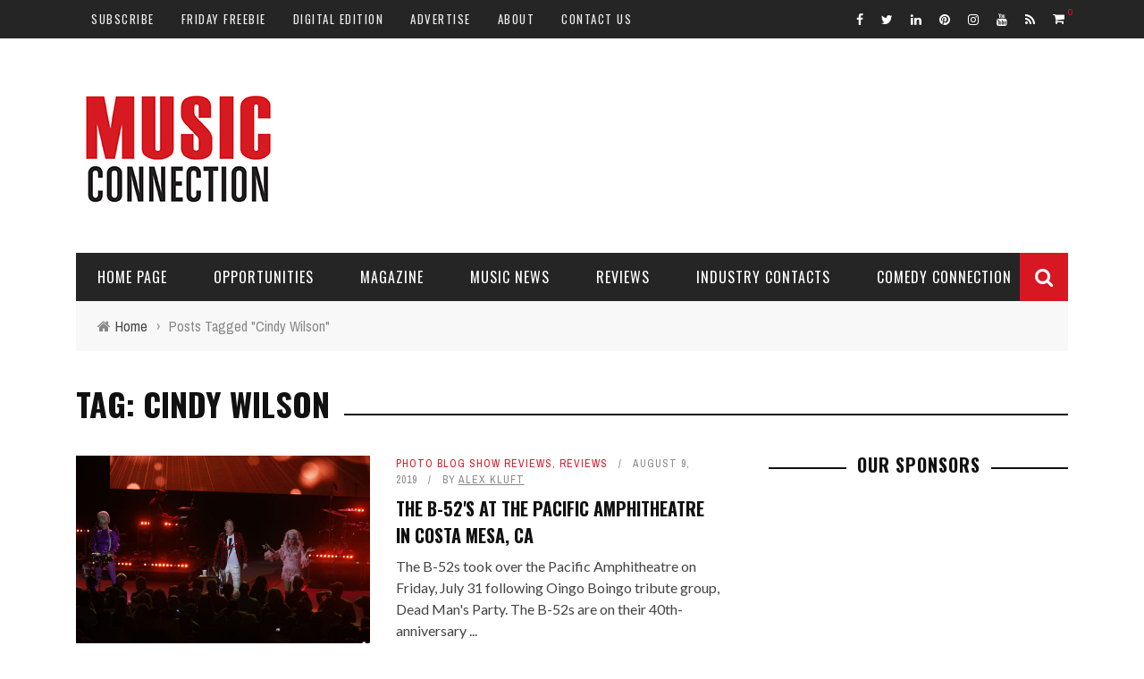

--- FILE ---
content_type: text/html; charset=UTF-8
request_url: https://www.musicconnection.com/tag/cindy-wilson/
body_size: 20110
content:
<!DOCTYPE html>
<html dir="ltr" lang="en-US" prefix="og: https://ogp.me/ns#" xmlns:og="http://opengraphprotocol.org/schema/" xmlns:fb="http://www.facebook.com/2008/fbml">

<head>
	<meta charset="UTF-8" />
    
    <meta name="viewport" content="width=device-width, initial-scale=1"/>
    
    <meta http-equiv="Content-Type" content="text/html; charset=UTF-8" />
	
	
	<link rel="shortcut icon" href="https://www.musicconnection.com/wp-content/uploads/2015/10/favicon1.ico"/>	
	<link rel="stylesheet" href="https://www.musicconnection.com/wp-content/themes/sensetheme-child/style.css">
	
	<link rel="pingback" href="https://www.musicconnection.com/xmlrpc.php">
    
	
	<title>Cindy Wilson - Music Connection Magazine</title>
	<style>img:is([sizes="auto" i], [sizes^="auto," i]) { contain-intrinsic-size: 3000px 1500px }</style>
	
		<!-- All in One SEO 4.8.7 - aioseo.com -->
	<meta name="robots" content="max-image-preview:large" />
	<link rel="canonical" href="https://www.musicconnection.com/tag/cindy-wilson/" />
	<meta name="generator" content="All in One SEO (AIOSEO) 4.8.7" />
		<script type="application/ld+json" class="aioseo-schema">
			{"@context":"https:\/\/schema.org","@graph":[{"@type":"BreadcrumbList","@id":"https:\/\/www.musicconnection.com\/tag\/cindy-wilson\/#breadcrumblist","itemListElement":[{"@type":"ListItem","@id":"https:\/\/www.musicconnection.com#listItem","position":1,"name":"Home","item":"https:\/\/www.musicconnection.com","nextItem":{"@type":"ListItem","@id":"https:\/\/www.musicconnection.com\/tag\/cindy-wilson\/#listItem","name":"Cindy Wilson"}},{"@type":"ListItem","@id":"https:\/\/www.musicconnection.com\/tag\/cindy-wilson\/#listItem","position":2,"name":"Cindy Wilson","previousItem":{"@type":"ListItem","@id":"https:\/\/www.musicconnection.com#listItem","name":"Home"}}]},{"@type":"CollectionPage","@id":"https:\/\/www.musicconnection.com\/tag\/cindy-wilson\/#collectionpage","url":"https:\/\/www.musicconnection.com\/tag\/cindy-wilson\/","name":"Cindy Wilson - Music Connection Magazine","inLanguage":"en-US","isPartOf":{"@id":"https:\/\/www.musicconnection.com\/#website"},"breadcrumb":{"@id":"https:\/\/www.musicconnection.com\/tag\/cindy-wilson\/#breadcrumblist"}},{"@type":"Organization","@id":"https:\/\/www.musicconnection.com\/#organization","name":"Music Connection, Inc.","description":"Informing Music People Since 1977 - Music Information - Music Education - Music Industry News","url":"https:\/\/www.musicconnection.com\/","telephone":"+18189950101","logo":{"@type":"ImageObject","url":"https:\/\/www.musicconnection.com\/wp-content\/uploads\/2023\/06\/mc2.png","@id":"https:\/\/www.musicconnection.com\/tag\/cindy-wilson\/#organizationLogo","width":128,"height":128},"image":{"@id":"https:\/\/www.musicconnection.com\/tag\/cindy-wilson\/#organizationLogo"},"sameAs":["https:\/\/www.facebook.com\/musicconnectionmagazine","https:\/\/twitter.com\/musicconnection","https:\/\/www.instagram.com\/music_connection\/","https:\/\/pinterest.com\/musicconnection","https:\/\/www.youtube.com\/musicconnectionmag","https:\/\/www.linkedin.com\/company\/music-connection-magazine","https:\/\/en.wikipedia.org\/wiki\/Music_Connection"]},{"@type":"WebSite","@id":"https:\/\/www.musicconnection.com\/#website","url":"https:\/\/www.musicconnection.com\/","name":"Music Connection Magazine","description":"Informing Music People Since 1977 - Music Information - Music Education - Music Industry News","inLanguage":"en-US","publisher":{"@id":"https:\/\/www.musicconnection.com\/#organization"}}]}
		</script>
		<!-- All in One SEO -->

<link rel='dns-prefetch' href='//fonts.googleapis.com' />
<link rel='preconnect' href='https://fonts.gstatic.com' crossorigin />
<link rel="alternate" type="application/rss+xml" title="Music Connection Magazine &raquo; Feed" href="https://www.musicconnection.com/feed/" />
<link rel="alternate" type="application/rss+xml" title="Music Connection Magazine &raquo; Comments Feed" href="https://www.musicconnection.com/comments/feed/" />
<link rel="alternate" type="application/rss+xml" title="Music Connection Magazine &raquo; Cindy Wilson Tag Feed" href="https://www.musicconnection.com/tag/cindy-wilson/feed/" />
<script type="text/javascript">
/* <![CDATA[ */
window._wpemojiSettings = {"baseUrl":"https:\/\/s.w.org\/images\/core\/emoji\/16.0.1\/72x72\/","ext":".png","svgUrl":"https:\/\/s.w.org\/images\/core\/emoji\/16.0.1\/svg\/","svgExt":".svg","source":{"concatemoji":"https:\/\/www.musicconnection.com\/wp-includes\/js\/wp-emoji-release.min.js?ver=6.8.3"}};
/*! This file is auto-generated */
!function(s,n){var o,i,e;function c(e){try{var t={supportTests:e,timestamp:(new Date).valueOf()};sessionStorage.setItem(o,JSON.stringify(t))}catch(e){}}function p(e,t,n){e.clearRect(0,0,e.canvas.width,e.canvas.height),e.fillText(t,0,0);var t=new Uint32Array(e.getImageData(0,0,e.canvas.width,e.canvas.height).data),a=(e.clearRect(0,0,e.canvas.width,e.canvas.height),e.fillText(n,0,0),new Uint32Array(e.getImageData(0,0,e.canvas.width,e.canvas.height).data));return t.every(function(e,t){return e===a[t]})}function u(e,t){e.clearRect(0,0,e.canvas.width,e.canvas.height),e.fillText(t,0,0);for(var n=e.getImageData(16,16,1,1),a=0;a<n.data.length;a++)if(0!==n.data[a])return!1;return!0}function f(e,t,n,a){switch(t){case"flag":return n(e,"\ud83c\udff3\ufe0f\u200d\u26a7\ufe0f","\ud83c\udff3\ufe0f\u200b\u26a7\ufe0f")?!1:!n(e,"\ud83c\udde8\ud83c\uddf6","\ud83c\udde8\u200b\ud83c\uddf6")&&!n(e,"\ud83c\udff4\udb40\udc67\udb40\udc62\udb40\udc65\udb40\udc6e\udb40\udc67\udb40\udc7f","\ud83c\udff4\u200b\udb40\udc67\u200b\udb40\udc62\u200b\udb40\udc65\u200b\udb40\udc6e\u200b\udb40\udc67\u200b\udb40\udc7f");case"emoji":return!a(e,"\ud83e\udedf")}return!1}function g(e,t,n,a){var r="undefined"!=typeof WorkerGlobalScope&&self instanceof WorkerGlobalScope?new OffscreenCanvas(300,150):s.createElement("canvas"),o=r.getContext("2d",{willReadFrequently:!0}),i=(o.textBaseline="top",o.font="600 32px Arial",{});return e.forEach(function(e){i[e]=t(o,e,n,a)}),i}function t(e){var t=s.createElement("script");t.src=e,t.defer=!0,s.head.appendChild(t)}"undefined"!=typeof Promise&&(o="wpEmojiSettingsSupports",i=["flag","emoji"],n.supports={everything:!0,everythingExceptFlag:!0},e=new Promise(function(e){s.addEventListener("DOMContentLoaded",e,{once:!0})}),new Promise(function(t){var n=function(){try{var e=JSON.parse(sessionStorage.getItem(o));if("object"==typeof e&&"number"==typeof e.timestamp&&(new Date).valueOf()<e.timestamp+604800&&"object"==typeof e.supportTests)return e.supportTests}catch(e){}return null}();if(!n){if("undefined"!=typeof Worker&&"undefined"!=typeof OffscreenCanvas&&"undefined"!=typeof URL&&URL.createObjectURL&&"undefined"!=typeof Blob)try{var e="postMessage("+g.toString()+"("+[JSON.stringify(i),f.toString(),p.toString(),u.toString()].join(",")+"));",a=new Blob([e],{type:"text/javascript"}),r=new Worker(URL.createObjectURL(a),{name:"wpTestEmojiSupports"});return void(r.onmessage=function(e){c(n=e.data),r.terminate(),t(n)})}catch(e){}c(n=g(i,f,p,u))}t(n)}).then(function(e){for(var t in e)n.supports[t]=e[t],n.supports.everything=n.supports.everything&&n.supports[t],"flag"!==t&&(n.supports.everythingExceptFlag=n.supports.everythingExceptFlag&&n.supports[t]);n.supports.everythingExceptFlag=n.supports.everythingExceptFlag&&!n.supports.flag,n.DOMReady=!1,n.readyCallback=function(){n.DOMReady=!0}}).then(function(){return e}).then(function(){var e;n.supports.everything||(n.readyCallback(),(e=n.source||{}).concatemoji?t(e.concatemoji):e.wpemoji&&e.twemoji&&(t(e.twemoji),t(e.wpemoji)))}))}((window,document),window._wpemojiSettings);
/* ]]> */
</script>
<style id='wp-emoji-styles-inline-css' type='text/css'>

	img.wp-smiley, img.emoji {
		display: inline !important;
		border: none !important;
		box-shadow: none !important;
		height: 1em !important;
		width: 1em !important;
		margin: 0 0.07em !important;
		vertical-align: -0.1em !important;
		background: none !important;
		padding: 0 !important;
	}
</style>
<link rel='stylesheet' id='wp-block-library-css' href='https://www.musicconnection.com/wp-includes/css/dist/block-library/style.min.css?ver=6.8.3' type='text/css' media='all' />
<style id='classic-theme-styles-inline-css' type='text/css'>
/*! This file is auto-generated */
.wp-block-button__link{color:#fff;background-color:#32373c;border-radius:9999px;box-shadow:none;text-decoration:none;padding:calc(.667em + 2px) calc(1.333em + 2px);font-size:1.125em}.wp-block-file__button{background:#32373c;color:#fff;text-decoration:none}
</style>
<style id='co-authors-plus-coauthors-style-inline-css' type='text/css'>
.wp-block-co-authors-plus-coauthors.is-layout-flow [class*=wp-block-co-authors-plus]{display:inline}

</style>
<style id='co-authors-plus-avatar-style-inline-css' type='text/css'>
.wp-block-co-authors-plus-avatar :where(img){height:auto;max-width:100%;vertical-align:bottom}.wp-block-co-authors-plus-coauthors.is-layout-flow .wp-block-co-authors-plus-avatar :where(img){vertical-align:middle}.wp-block-co-authors-plus-avatar:is(.alignleft,.alignright){display:table}.wp-block-co-authors-plus-avatar.aligncenter{display:table;margin-inline:auto}

</style>
<style id='co-authors-plus-image-style-inline-css' type='text/css'>
.wp-block-co-authors-plus-image{margin-bottom:0}.wp-block-co-authors-plus-image :where(img){height:auto;max-width:100%;vertical-align:bottom}.wp-block-co-authors-plus-coauthors.is-layout-flow .wp-block-co-authors-plus-image :where(img){vertical-align:middle}.wp-block-co-authors-plus-image:is(.alignfull,.alignwide) :where(img){width:100%}.wp-block-co-authors-plus-image:is(.alignleft,.alignright){display:table}.wp-block-co-authors-plus-image.aligncenter{display:table;margin-inline:auto}

</style>
<style id='global-styles-inline-css' type='text/css'>
:root{--wp--preset--aspect-ratio--square: 1;--wp--preset--aspect-ratio--4-3: 4/3;--wp--preset--aspect-ratio--3-4: 3/4;--wp--preset--aspect-ratio--3-2: 3/2;--wp--preset--aspect-ratio--2-3: 2/3;--wp--preset--aspect-ratio--16-9: 16/9;--wp--preset--aspect-ratio--9-16: 9/16;--wp--preset--color--black: #000000;--wp--preset--color--cyan-bluish-gray: #abb8c3;--wp--preset--color--white: #ffffff;--wp--preset--color--pale-pink: #f78da7;--wp--preset--color--vivid-red: #cf2e2e;--wp--preset--color--luminous-vivid-orange: #ff6900;--wp--preset--color--luminous-vivid-amber: #fcb900;--wp--preset--color--light-green-cyan: #7bdcb5;--wp--preset--color--vivid-green-cyan: #00d084;--wp--preset--color--pale-cyan-blue: #8ed1fc;--wp--preset--color--vivid-cyan-blue: #0693e3;--wp--preset--color--vivid-purple: #9b51e0;--wp--preset--gradient--vivid-cyan-blue-to-vivid-purple: linear-gradient(135deg,rgba(6,147,227,1) 0%,rgb(155,81,224) 100%);--wp--preset--gradient--light-green-cyan-to-vivid-green-cyan: linear-gradient(135deg,rgb(122,220,180) 0%,rgb(0,208,130) 100%);--wp--preset--gradient--luminous-vivid-amber-to-luminous-vivid-orange: linear-gradient(135deg,rgba(252,185,0,1) 0%,rgba(255,105,0,1) 100%);--wp--preset--gradient--luminous-vivid-orange-to-vivid-red: linear-gradient(135deg,rgba(255,105,0,1) 0%,rgb(207,46,46) 100%);--wp--preset--gradient--very-light-gray-to-cyan-bluish-gray: linear-gradient(135deg,rgb(238,238,238) 0%,rgb(169,184,195) 100%);--wp--preset--gradient--cool-to-warm-spectrum: linear-gradient(135deg,rgb(74,234,220) 0%,rgb(151,120,209) 20%,rgb(207,42,186) 40%,rgb(238,44,130) 60%,rgb(251,105,98) 80%,rgb(254,248,76) 100%);--wp--preset--gradient--blush-light-purple: linear-gradient(135deg,rgb(255,206,236) 0%,rgb(152,150,240) 100%);--wp--preset--gradient--blush-bordeaux: linear-gradient(135deg,rgb(254,205,165) 0%,rgb(254,45,45) 50%,rgb(107,0,62) 100%);--wp--preset--gradient--luminous-dusk: linear-gradient(135deg,rgb(255,203,112) 0%,rgb(199,81,192) 50%,rgb(65,88,208) 100%);--wp--preset--gradient--pale-ocean: linear-gradient(135deg,rgb(255,245,203) 0%,rgb(182,227,212) 50%,rgb(51,167,181) 100%);--wp--preset--gradient--electric-grass: linear-gradient(135deg,rgb(202,248,128) 0%,rgb(113,206,126) 100%);--wp--preset--gradient--midnight: linear-gradient(135deg,rgb(2,3,129) 0%,rgb(40,116,252) 100%);--wp--preset--font-size--small: 13px;--wp--preset--font-size--medium: 20px;--wp--preset--font-size--large: 36px;--wp--preset--font-size--x-large: 42px;--wp--preset--spacing--20: 0.44rem;--wp--preset--spacing--30: 0.67rem;--wp--preset--spacing--40: 1rem;--wp--preset--spacing--50: 1.5rem;--wp--preset--spacing--60: 2.25rem;--wp--preset--spacing--70: 3.38rem;--wp--preset--spacing--80: 5.06rem;--wp--preset--shadow--natural: 6px 6px 9px rgba(0, 0, 0, 0.2);--wp--preset--shadow--deep: 12px 12px 50px rgba(0, 0, 0, 0.4);--wp--preset--shadow--sharp: 6px 6px 0px rgba(0, 0, 0, 0.2);--wp--preset--shadow--outlined: 6px 6px 0px -3px rgba(255, 255, 255, 1), 6px 6px rgba(0, 0, 0, 1);--wp--preset--shadow--crisp: 6px 6px 0px rgba(0, 0, 0, 1);}:where(.is-layout-flex){gap: 0.5em;}:where(.is-layout-grid){gap: 0.5em;}body .is-layout-flex{display: flex;}.is-layout-flex{flex-wrap: wrap;align-items: center;}.is-layout-flex > :is(*, div){margin: 0;}body .is-layout-grid{display: grid;}.is-layout-grid > :is(*, div){margin: 0;}:where(.wp-block-columns.is-layout-flex){gap: 2em;}:where(.wp-block-columns.is-layout-grid){gap: 2em;}:where(.wp-block-post-template.is-layout-flex){gap: 1.25em;}:where(.wp-block-post-template.is-layout-grid){gap: 1.25em;}.has-black-color{color: var(--wp--preset--color--black) !important;}.has-cyan-bluish-gray-color{color: var(--wp--preset--color--cyan-bluish-gray) !important;}.has-white-color{color: var(--wp--preset--color--white) !important;}.has-pale-pink-color{color: var(--wp--preset--color--pale-pink) !important;}.has-vivid-red-color{color: var(--wp--preset--color--vivid-red) !important;}.has-luminous-vivid-orange-color{color: var(--wp--preset--color--luminous-vivid-orange) !important;}.has-luminous-vivid-amber-color{color: var(--wp--preset--color--luminous-vivid-amber) !important;}.has-light-green-cyan-color{color: var(--wp--preset--color--light-green-cyan) !important;}.has-vivid-green-cyan-color{color: var(--wp--preset--color--vivid-green-cyan) !important;}.has-pale-cyan-blue-color{color: var(--wp--preset--color--pale-cyan-blue) !important;}.has-vivid-cyan-blue-color{color: var(--wp--preset--color--vivid-cyan-blue) !important;}.has-vivid-purple-color{color: var(--wp--preset--color--vivid-purple) !important;}.has-black-background-color{background-color: var(--wp--preset--color--black) !important;}.has-cyan-bluish-gray-background-color{background-color: var(--wp--preset--color--cyan-bluish-gray) !important;}.has-white-background-color{background-color: var(--wp--preset--color--white) !important;}.has-pale-pink-background-color{background-color: var(--wp--preset--color--pale-pink) !important;}.has-vivid-red-background-color{background-color: var(--wp--preset--color--vivid-red) !important;}.has-luminous-vivid-orange-background-color{background-color: var(--wp--preset--color--luminous-vivid-orange) !important;}.has-luminous-vivid-amber-background-color{background-color: var(--wp--preset--color--luminous-vivid-amber) !important;}.has-light-green-cyan-background-color{background-color: var(--wp--preset--color--light-green-cyan) !important;}.has-vivid-green-cyan-background-color{background-color: var(--wp--preset--color--vivid-green-cyan) !important;}.has-pale-cyan-blue-background-color{background-color: var(--wp--preset--color--pale-cyan-blue) !important;}.has-vivid-cyan-blue-background-color{background-color: var(--wp--preset--color--vivid-cyan-blue) !important;}.has-vivid-purple-background-color{background-color: var(--wp--preset--color--vivid-purple) !important;}.has-black-border-color{border-color: var(--wp--preset--color--black) !important;}.has-cyan-bluish-gray-border-color{border-color: var(--wp--preset--color--cyan-bluish-gray) !important;}.has-white-border-color{border-color: var(--wp--preset--color--white) !important;}.has-pale-pink-border-color{border-color: var(--wp--preset--color--pale-pink) !important;}.has-vivid-red-border-color{border-color: var(--wp--preset--color--vivid-red) !important;}.has-luminous-vivid-orange-border-color{border-color: var(--wp--preset--color--luminous-vivid-orange) !important;}.has-luminous-vivid-amber-border-color{border-color: var(--wp--preset--color--luminous-vivid-amber) !important;}.has-light-green-cyan-border-color{border-color: var(--wp--preset--color--light-green-cyan) !important;}.has-vivid-green-cyan-border-color{border-color: var(--wp--preset--color--vivid-green-cyan) !important;}.has-pale-cyan-blue-border-color{border-color: var(--wp--preset--color--pale-cyan-blue) !important;}.has-vivid-cyan-blue-border-color{border-color: var(--wp--preset--color--vivid-cyan-blue) !important;}.has-vivid-purple-border-color{border-color: var(--wp--preset--color--vivid-purple) !important;}.has-vivid-cyan-blue-to-vivid-purple-gradient-background{background: var(--wp--preset--gradient--vivid-cyan-blue-to-vivid-purple) !important;}.has-light-green-cyan-to-vivid-green-cyan-gradient-background{background: var(--wp--preset--gradient--light-green-cyan-to-vivid-green-cyan) !important;}.has-luminous-vivid-amber-to-luminous-vivid-orange-gradient-background{background: var(--wp--preset--gradient--luminous-vivid-amber-to-luminous-vivid-orange) !important;}.has-luminous-vivid-orange-to-vivid-red-gradient-background{background: var(--wp--preset--gradient--luminous-vivid-orange-to-vivid-red) !important;}.has-very-light-gray-to-cyan-bluish-gray-gradient-background{background: var(--wp--preset--gradient--very-light-gray-to-cyan-bluish-gray) !important;}.has-cool-to-warm-spectrum-gradient-background{background: var(--wp--preset--gradient--cool-to-warm-spectrum) !important;}.has-blush-light-purple-gradient-background{background: var(--wp--preset--gradient--blush-light-purple) !important;}.has-blush-bordeaux-gradient-background{background: var(--wp--preset--gradient--blush-bordeaux) !important;}.has-luminous-dusk-gradient-background{background: var(--wp--preset--gradient--luminous-dusk) !important;}.has-pale-ocean-gradient-background{background: var(--wp--preset--gradient--pale-ocean) !important;}.has-electric-grass-gradient-background{background: var(--wp--preset--gradient--electric-grass) !important;}.has-midnight-gradient-background{background: var(--wp--preset--gradient--midnight) !important;}.has-small-font-size{font-size: var(--wp--preset--font-size--small) !important;}.has-medium-font-size{font-size: var(--wp--preset--font-size--medium) !important;}.has-large-font-size{font-size: var(--wp--preset--font-size--large) !important;}.has-x-large-font-size{font-size: var(--wp--preset--font-size--x-large) !important;}
:where(.wp-block-post-template.is-layout-flex){gap: 1.25em;}:where(.wp-block-post-template.is-layout-grid){gap: 1.25em;}
:where(.wp-block-columns.is-layout-flex){gap: 2em;}:where(.wp-block-columns.is-layout-grid){gap: 2em;}
:root :where(.wp-block-pullquote){font-size: 1.5em;line-height: 1.6;}
</style>
<link rel='stylesheet' id='bkswcss-css' href='https://www.musicconnection.com/wp-content/plugins/short-code/css/shortcode.css?ver=6.8.3' type='text/css' media='all' />
<link rel='stylesheet' id='woocommerce-layout-css' href='https://www.musicconnection.com/wp-content/plugins/woocommerce/assets/css/woocommerce-layout.css?ver=10.2.2' type='text/css' media='all' />
<style id='woocommerce-layout-inline-css' type='text/css'>

	.infinite-scroll .woocommerce-pagination {
		display: none;
	}
</style>
<link rel='stylesheet' id='woocommerce-smallscreen-css' href='https://www.musicconnection.com/wp-content/plugins/woocommerce/assets/css/woocommerce-smallscreen.css?ver=10.2.2' type='text/css' media='only screen and (max-width: 768px)' />
<link rel='stylesheet' id='woocommerce-general-css' href='https://www.musicconnection.com/wp-content/plugins/woocommerce/assets/css/woocommerce.css?ver=10.2.2' type='text/css' media='all' />
<style id='woocommerce-inline-inline-css' type='text/css'>
.woocommerce form .form-row .required { visibility: visible; }
</style>
<link rel='stylesheet' id='brands-styles-css' href='https://www.musicconnection.com/wp-content/plugins/woocommerce/assets/css/brands.css?ver=10.2.2' type='text/css' media='all' />
<link rel='stylesheet' id='bootstrap-css-css' href='https://www.musicconnection.com/wp-content/themes/sensetheme/framework/bootstrap/css/bootstrap.css?ver=6.8.3' type='text/css' media='all' />
<link rel='stylesheet' id='fa-css' href='https://www.musicconnection.com/wp-content/themes/sensetheme/css/fonts/awesome-fonts/css/font-awesome.min.css?ver=6.8.3' type='text/css' media='all' />
<link rel='stylesheet' id='fa-snapchat-css' href='https://www.musicconnection.com/wp-content/themes/sensetheme/css/fa-snapchat.css?ver=6.8.3' type='text/css' media='all' />
<link rel='stylesheet' id='flexslider-css' href='https://www.musicconnection.com/wp-content/themes/sensetheme/css/flexslider.css?ver=6.8.3' type='text/css' media='all' />
<link rel='stylesheet' id='bkstyle-css' href='https://www.musicconnection.com/wp-content/themes/sensetheme/css/bkstyle.css?ver=6.8.3' type='text/css' media='all' />
<link rel='stylesheet' id='bkresponsive-css' href='https://www.musicconnection.com/wp-content/themes/sensetheme/css/responsive.css?ver=6.8.3' type='text/css' media='all' />
<link rel='stylesheet' id='tipper-css' href='https://www.musicconnection.com/wp-content/themes/sensetheme/css/jquery.fs.tipper.css?ver=6.8.3' type='text/css' media='all' />
<link rel='stylesheet' id='justifiedgallery-css' href='https://www.musicconnection.com/wp-content/themes/sensetheme/css/justifiedGallery.css?ver=6.8.3' type='text/css' media='all' />
<link rel='stylesheet' id='justifiedlightbox-css' href='https://www.musicconnection.com/wp-content/themes/sensetheme/css/magnific-popup.css?ver=6.8.3' type='text/css' media='all' />
<link rel="preload" as="style" href="https://fonts.googleapis.com/css?family=Oswald:200,300,400,500,600,700%7CArchivo%20Narrow:400,500,600,700,400italic,500italic,600italic,700italic%7CLato:100,300,400,700,900,100italic,300italic,400italic,700italic,900italic&#038;display=swap&#038;ver=1727568377" /><link rel="stylesheet" href="https://fonts.googleapis.com/css?family=Oswald:200,300,400,500,600,700%7CArchivo%20Narrow:400,500,600,700,400italic,500italic,600italic,700italic%7CLato:100,300,400,700,900,100italic,300italic,400italic,700italic,900italic&#038;display=swap&#038;ver=1727568377" media="print" onload="this.media='all'"><noscript><link rel="stylesheet" href="https://fonts.googleapis.com/css?family=Oswald:200,300,400,500,600,700%7CArchivo%20Narrow:400,500,600,700,400italic,500italic,600italic,700italic%7CLato:100,300,400,700,900,100italic,300italic,400italic,700italic,900italic&#038;display=swap&#038;ver=1727568377" /></noscript><script type="text/javascript" src="https://www.musicconnection.com/wp-includes/js/jquery/jquery.min.js?ver=3.7.1" id="jquery-core-js"></script>
<script type="text/javascript" src="https://www.musicconnection.com/wp-includes/js/jquery/jquery-migrate.min.js?ver=3.4.1" id="jquery-migrate-js"></script>
<script type="text/javascript" src="https://www.musicconnection.com/wp-content/plugins/woocommerce/assets/js/jquery-blockui/jquery.blockUI.min.js?ver=2.7.0-wc.10.2.2" id="jquery-blockui-js" defer="defer" data-wp-strategy="defer"></script>
<script type="text/javascript" id="wc-add-to-cart-js-extra">
/* <![CDATA[ */
var wc_add_to_cart_params = {"ajax_url":"\/wp-admin\/admin-ajax.php","wc_ajax_url":"\/?wc-ajax=%%endpoint%%","i18n_view_cart":"View cart","cart_url":"https:\/\/www.musicconnection.com\/cart\/","is_cart":"","cart_redirect_after_add":"yes"};
/* ]]> */
</script>
<script type="text/javascript" src="https://www.musicconnection.com/wp-content/plugins/woocommerce/assets/js/frontend/add-to-cart.min.js?ver=10.2.2" id="wc-add-to-cart-js" defer="defer" data-wp-strategy="defer"></script>
<script type="text/javascript" src="https://www.musicconnection.com/wp-content/plugins/woocommerce/assets/js/js-cookie/js.cookie.min.js?ver=2.1.4-wc.10.2.2" id="js-cookie-js" defer="defer" data-wp-strategy="defer"></script>
<script type="text/javascript" id="woocommerce-js-extra">
/* <![CDATA[ */
var woocommerce_params = {"ajax_url":"\/wp-admin\/admin-ajax.php","wc_ajax_url":"\/?wc-ajax=%%endpoint%%","i18n_password_show":"Show password","i18n_password_hide":"Hide password"};
/* ]]> */
</script>
<script type="text/javascript" src="https://www.musicconnection.com/wp-content/plugins/woocommerce/assets/js/frontend/woocommerce.min.js?ver=10.2.2" id="woocommerce-js" defer="defer" data-wp-strategy="defer"></script>
<link rel="https://api.w.org/" href="https://www.musicconnection.com/wp-json/" /><link rel="alternate" title="JSON" type="application/json" href="https://www.musicconnection.com/wp-json/wp/v2/tags/27329" /><link rel="EditURI" type="application/rsd+xml" title="RSD" href="https://www.musicconnection.com/xmlrpc.php?rsd" />
<meta name="generator" content="Redux 4.5.7" /><script type='text/javascript' data-cfasync='false'>var _mmunch = {'front': false, 'page': false, 'post': false, 'category': false, 'author': false, 'search': false, 'attachment': false, 'tag': false};_mmunch['tag'] = true;</script><script data-cfasync="false" src="//a.mailmunch.co/app/v1/site.js" id="mailmunch-script" data-plugin="mailmunch" data-mailmunch-site-id="264588" async></script>        <script type="text/javascript">
            var ajaxurl = 'https://www.musicconnection.com/wp-admin/admin-ajax.php';
        </script>
    	<noscript><style>.woocommerce-product-gallery{ opacity: 1 !important; }</style></noscript>
	<style type="text/css">.recentcomments a{display:inline !important;padding:0 !important;margin:0 !important;}</style>    
    <style type='text/css' media="all">
        #top-menu>ul>li > .sub-menu, .bk-dropdown-menu, .bk-sub-sub-menu, .bk-mega-menu, .bk-mega-column-menu, .sub-menu, .top-nav .bk-account-info, .bk_small_cart #bk_small_cart_widget {
                                                    top: -9999999px;
                                                    transition: opacity 0.3s linear;
                                                }        ::selection {color: #FFF; background: #D71722}
        ::-webkit-selection {color: #FFF; background: #D71722}
         
             p > a, p > a:hover, .single-page .article-content a:hover, .single-page .article-content a:visited, .content_out.small-post .meta .post-category, .bk-sub-menu li:hover > a,
            #top-menu>ul>li > .sub-menu a:hover, .bk-dropdown-menu li:hover > a, .widget_tag_cloud .tagcloud a:hover, .widget-twitter .fa-twitter,
            .widget-twitter ul.slides li .twitter-message a, .footer .searchform-wrap .search-icon i, .content_in .meta > div.post-category a,
            .row-type .meta .post-category, #top-menu>ul>li:hover > a, .article-content li a, .article-content p a,
            .s-post-header .meta > .post-category, .breadcrumbs .location, .footer .widget-title h3, .s-post-nav .icon i, .recommend-box .close,
            .s-post-nav .nav-title span, .s-tags a:hover, .error-number h4, .redirect-home, .module-breaking-carousel .flex-direction-nav .flex-next, .module-breaking-carousel:hover .flex-direction-nav .flex-prev,
            .bk-author-box .author-info .bk-author-page-contact a:hover, #comment-submit:hover, .module-feature2 .meta .post-category, 
            .loadmore span.ajaxtext:hover, .bk-blog-content .meta .post-category, .widget-social-counter ul li .social-icon,
            .flex-direction-nav li a, .module-feature2 .readmore a:hover, .module-blog ul li .readmore a:hover,
            #pagination .page-numbers, .post-page-links a, input[type="submit"]:hover, .single-page .icon-play:hover, .row-type .readmore a:hover,
            ul.forum-titles li.bbp-forum-info, #bbpress-forums li.bbp-header li.bbp-topic-title, #wp-calendar tbody td a, #wp-calendar tfoot #prev,
            .widget-twitter .flex-direction-nav li a:hover, .widget_latest_comments .flex-direction-nav li a:hover, .woocommerce-page a.button:hover,
            .woocommerce-page div.product form.cart .button:hover, .woocommerce-page #review_form #respond .form-submit #submit:hover, .woocommerce-page div.product div.thumbnails .flex-direction-nav li a,
            .woocommerce-page .woocommerce-message .button:hover, .woocommerce-page input.button:hover, .woocommerce-page input.button.alt:hover,
            .woocommerce-page .cart-collaterals .shipping_calculator h2:hover, .woocommerce-page .widget_price_filter .price_slider_amount .button:hover, .button:hover
            ,.bbp-login-form .bbp-submit-wrapper #user-submit:hover, .widget_latest_replies .details .comment-author, .widget_recent_topics .details .comment-author a
            ,.woocommerce-page .star-rating span, .woocommerce-page p.stars a, .woocommerce-page div.product form.cart table td .reset_variations:hover, 
            .bk_small_cart .widget_shopping_cart .cart_list a:hover, .top-nav .bk-lwa .bk-account-info a:hover, .bk_small_cart .woocommerce.widget_shopping_cart .buttons a:hover,
            a.bk_u_login:hover, a.bk_u_logout:hover, .bk-back-login:hover, .bk_small_cart .cart-contents:hover, .woocommerce-cart .cart-collaterals .cart_totals .woocommerce-shipping-calculator .button:hover,
            .top-nav .bk-links-modal:hover, .bk_small_cart .cart-contents span, #main-mobile-menu .expand i, 
            .main-nav.bk-menu-light .bk-sub-menu li > a:hover, .main-nav.bk-menu-light .bk-sub-posts .post-title a:hover, 
            .top-bar.bk-menu-light .bk_small_cart .woocommerce.widget_shopping_cart .buttons a:hover, .woocommerce-cart .wc-proceed-to-checkout a.checkout-button:hover
            {color: #D71722}
            
            #top-menu>ul>li > .sub-menu, .bk-dropdown-menu, .widget_tag_cloud .tagcloud a:hover, .s-post-nav .nav-title span, .s-tags a:hover,
            .s-post-nav .nav-title span, .bk-mega-menu, .bk-mega-column-menu, .search-loadding, #comment-submit:hover,
            #pagination .page-numbers, .post-page-links a, .post-page-links > span, .widget-twitter .flex-direction-nav li a:hover, .widget_latest_comments .flex-direction-nav li a:hover 
            ,#mobile-inner-header, .menu-location-title, .woocommerce-page a.button:hover, .woocommerce-page div.product form.cart .button:hover, input[type="submit"]:hover,
            .woocommerce-page #review_form #respond .form-submit #submit:hover, .woocommerce-page .woocommerce-message .button:hover, .woocommerce-page input.button:hover,
            .woocommerce-page .cart-collaterals .shipping_calculator h2:hover, .woocommerce-page .widget_price_filter .price_slider_amount .button:hover, .button:hover
            ,.bbp-login-form .bbp-submit-wrapper #user-submit:hover, .bk-lwa:hover > .bk-account-info, .bk-back-login:hover, .bk_small_cart:hover #bk_small_cart_widget, 
            .bk_small_cart .woocommerce.widget_shopping_cart .buttons a:hover, .woocommerce-cart .cart-collaterals .cart_totals .woocommerce-shipping-calculator .button:hover
            ,.menu-location-title, #mobile-inner-header, .woocommerce-cart .wc-proceed-to-checkout a.checkout-button:hover
            ,.main-nav.bk-menu-light .main-nav-container
            {border-color: #D71722;}
            
                                  
            .widget_most_commented .comments:after 
            {border-right-color: #D71722;}  
                        .thumb, .module-fw-slider .flex-control-nav li a.flex-active, .module-breaking-carousel .content_out.small-post .meta:after,
            .widget_most_commented .comments, .footer .cm-flex .flex-control-paging li a.flex-active, .main-nav #main-menu .menu > li:hover, .main-nav .menu > li.current-menu-item,
            .module-feature2 .flex-direction-nav li a:hover, #ajax-form-search, .ajax-form input,
            .bk-review-box .bk-overlay span, .bk-score-box, .share-total, #pagination .page-numbers.current, .post-page-links > span,
            .woocommerce span.onsale, .woocommerce-page span.onsale, .widget_display_stats dd strong, .widget_display_search .search-icon, .searchform-wrap .search-icon,
            #bbpress-forums #bbp-search-form .search-icon, #back-top, .woocommerce-page div.product .summary .product_title span, .woocommerce-page div.product .woocommerce-tabs ul.tabs li.active, 
            .related.products > h2 span, .woocommerce-page #reviews h3 span, .upsells.products > h2 span, .cross-sells > h2 span, .woocommerce-page .cart-collaterals .cart_totals h2 span
            , .bbp-pagination-links a:hover, .bbp-pagination-links span.current, .module-square-grid .content_in_wrapper, .bk_tabs .ui-tabs-nav li.ui-tabs-active,
            div.wpforms-container-full .wpforms-form button[type=submit], div.wpforms-container-full .wpforms-form button[type=submit]:hover
            {background-color: #D71722;}
            
            .content_out .review-score, ::-webkit-scrollbar-thumb, ::-webkit-scrollbar-thumb:window-inactive 
            {background-color: rgba(215,23,34,0.9);}
            
            .footer .cm-flex .flex-control-paging li a
            {background-color: rgba(215,23,34,0.3);}
            

                            #page-wrap { width: auto; }
                .thumb > a {
    display: block;
}
#google_image_div .img_ad{
     max-width: 100%;
     height: auto;
}        
    </style>
        <style id="bk_option-dynamic-css" title="dynamic-css" class="redux-options-output">.header-wrap{background-color:transparent;}#top-menu>ul>li, #top-menu>ul>li .sub-menu li, .bk_u_login, .bk_u_logout, .bk-links-modal{font-family:Oswald;font-weight:400;font-style:normal;}.main-nav #main-menu .menu > li, .main-nav #main-menu .menu > li > a, .mega-title h3, .header .logo.logo-text h1, .bk-sub-posts .post-title,
                            .comment-box .comment-author-name, .today-date{font-family:Oswald;font-weight:400;font-style:normal;}.review-score, .bk-criteria-wrap > span{font-family:Oswald;font-weight:400;font-style:normal;}.meta, .post-category, .widget_comment .cm-header div, .module-feature2 .post-author, .comment-box .comment-time, .share-box ul li .share-item__value,.share-box .bk-share .share-item__valuem, .share-total, .loadmore span.ajaxtext, .woocommerce-page a.button, #comment-submit, 
                            .woocommerce-page #review_form #respond .form-submit #submit, .woocommerce-page div.product form.cart .button, .woocommerce-page input.button, 
                            .woocommerce-page .cart-collaterals .shipping_calculator .button, .woocommerce-page .cart-collaterals .shipping_calculator h2, 
                            .woocommerce span.onsale, .woocommerce-page span.onsale, .breadcrumbs, .s-post-nav .nav-title span, .product_meta .post-tags-title,
                            .woocommerce-page .widget_price_filter .price_slider_amount .button, .button, .woocommerce-page div.product form.cart table td select, .woocommerce-page div.product form.cart table td .reset_variations, 
                            .bk-search-content .nothing-respond, .bk_small_cart .woocommerce.widget_shopping_cart .buttons a, .woocommerce-page div.product p.price ins, .woocommerce-cart .cart-collaterals .cart_totals .woocommerce-shipping-calculator .button {font-family:"Archivo Narrow";font-weight:400;font-style:normal;}h1, h2, h3, h4, h5, #mobile-top-menu > ul > li, #mobile-menu > ul > li, #footer-menu a, .bk-copyright, 
                            .widget-social-counter .counter, .widget-social-counter ul li .data .subscribe, .woocommerce-page div.product .woocommerce-tabs ul.tabs li a,
                            #bbpress-forums ul.forum-titles, .breadcrumbs .location, #bbpress-forums li.bbp-header, .woocommerce-page ul.product_list_widget li a, 
                            .bk_small_cart .woocommerce.widget_shopping_cart .total, .bk_small_cart .widget_shopping_cart .cart_list a,
                            .bk_tabs  .ui-tabs-nav li, .bkteamsc .team-member .member-name, .buttonsc {font-family:Oswald;font-weight:700;font-style:normal;}body, textarea, input, p, 
                            .entry-excerpt, .comment-text, .comment-author, .article-content,
                            .comments-area, .tag-list, .bk-mega-menu .bk-sub-posts .feature-post .menu-post-item .post-date, .comments-area small{font-family:Lato;font-weight:400;font-style:normal;}</style>    
    <!-- Google Ad Manager -->
<script async src="https://securepubads.g.doubleclick.net/tag/js/gpt.js"></script>
<script>
  window.googletag = window.googletag || {cmd: []};
  googletag.cmd.push(function() {
    googletag.defineSlot('/148909098/MC_Top_Banner_738x99', [728, 90], 'div-gpt-ad-1727389809427-0').addService(googletag.pubads());
    googletag.defineSlot('/148909098/MC_Leaderboard_738x99', [728, 90], 'div-gpt-ad-1727392594938-0').addService(googletag.pubads());
    googletag.defineSlot('/148909098/MC_Our_Sponsors_240x500', [[300, 250], [300, 600], [240, 500]], 'div-gpt-ad-1727391541420-0').addService(googletag.pubads());
    googletag.defineSlot('/148909098/MC_Pandoras_Box_Ad_240x500', [[300, 250], [240, 500], [300, 600]], 'div-gpt-ad-1727391907434-0').addService(googletag.pubads());
    googletag.defineSlot('/148909098/MC_Sidebar_Ad_240x400', [[300, 600], [300, 100], [300, 250]], 'div-gpt-ad-1727391944848-0').addService(googletag.pubads());
    googletag.defineSlot('/148909098/MC_Sidebar_Ad_300x600', [300, 600], 'div-gpt-ad-1727391814623-0').addService(googletag.pubads());
    googletag.defineSlot('/148909098/MC_Medium_Rectangle_Ad_300x250', [300, 250], 'div-gpt-ad-1727391595922-0').addService(googletag.pubads());
    googletag.defineSlot('/148909098/MC_Left_Anchor_Ad_400x99', [[320, 100], [320, 50], [300, 100], [400, 99]], 'div-gpt-ad-1481747420167-0').addService(googletag.pubads());
    googletag.defineSlot('/148909098/MC_Right_Anchor_Ad_400x99', [[400, 99], [320, 100], [300, 100], [320, 50]], 'div-gpt-ad-1481747420167-3').addService(googletag.pubads());
    googletag.pubads().enableSingleRequest();
    googletag.enableServices();
  });
</script>
<!-- End Google Ad Manager -->
<!-- Google tag (gtag.js) -->
<script async src="https://www.googletagmanager.com/gtag/js?id=G-93JX8MLB3B"></script>
<script>
  window.dataLayer = window.dataLayer || [];
  function gtag(){dataLayer.push(arguments);}
  gtag('js', new Date());

  gtag('config', 'G-93JX8MLB3B');
</script>
<!-- End Google tag (gtag.js) -->
<!-- Google Tag Manager -->
<script>(function(w,d,s,l,i){w[l]=w[l]||[];w[l].push({'gtm.start':
new Date().getTime(),event:'gtm.js'});var f=d.getElementsByTagName(s)[0],
j=d.createElement(s),dl=l!='dataLayer'?'&l='+l:'';j.async=true;j.src=
'https://www.googletagmanager.com/gtm.js?id='+i+dl;f.parentNode.insertBefore(j,f);
})(window,document,'script','dataLayer','GTM-MRWKLHS');</script>
<!-- End Google Tag Manager --></head>

<body class="archive tag tag-cindy-wilson tag-27329 wp-theme-sensetheme wp-child-theme-sensetheme-child theme-sensetheme woocommerce-no-js" itemscope itemtype=&quot;http://schema.org/WebPage&quot;>
	<!-- Google Tag Manager (noscript) -->
<noscript><iframe src="https://www.googletagmanager.com/ns.html?id=GTM-MRWKLHS"
height="0" width="0" style="display:none;visibility:hidden"></iframe></noscript>
<!-- End Google Tag Manager (noscript) -->	<div id="page-wrap" class="wide">
        <div id="main-mobile-menu">
            <div class="block">
                <div id="mobile-inner-header">
                    <a class="mobile-menu-close" href="#" title="Close"><i class="fa fa-arrow-left"></i></a>
                </div>
                                 
                     <div class="top-menu">
                        <h3 class="menu-location-title">
                            Top Menu                        </h3>
                    <div id="mobile-top-menu" class="menu-top-menu-container"><ul id="menu-top-menu" class="menu"><li id="menu-item-44764" class="menu-item menu-item-type-taxonomy menu-item-object-product_cat menu-item-has-children menu-item-44764"><a href="https://www.musicconnection.com/product-category/subscriptions/">Subscribe</a>
<ul class="sub-menu">
	<li id="menu-item-65682" class="menu-item menu-item-type-post_type menu-item-object-page menu-item-65682"><a href="https://www.musicconnection.com/store/subscriptions/">New/Renewal Subscription</a></li>
	<li id="menu-item-44765" class="menu-item menu-item-type-taxonomy menu-item-object-product_cat menu-item-44765"><a href="https://www.musicconnection.com/product-category/current-issue/">Current Issue</a></li>
	<li id="menu-item-91732" class="menu-item menu-item-type-custom menu-item-object-custom menu-item-91732"><a href="https://www.musicconnection.com/product-category/back-issues/?orderby=date">Back Issues</a></li>
	<li id="menu-item-44768" class="menu-item menu-item-type-post_type menu-item-object-page menu-item-44768"><a href="https://www.musicconnection.com/store/store-finder/">Store Finder</a></li>
	<li id="menu-item-42156" class="menu-item menu-item-type-post_type menu-item-object-page menu-item-42156"><a href="https://www.musicconnection.com/cart/">Cart</a></li>
	<li id="menu-item-80479" class="menu-item menu-item-type-custom menu-item-object-custom menu-item-80479"><a href="https://signup.musicconnection.com/signup-for-music-connections-emails">Email Signup</a></li>
</ul>
</li>
<li id="menu-item-76593" class="menu-item menu-item-type-post_type menu-item-object-page menu-item-76593"><a href="https://www.musicconnection.com/friday-freebie-page/">Friday Freebie</a></li>
<li id="menu-item-64698" class="menu-item menu-item-type-custom menu-item-object-custom menu-item-64698"><a href="https://www.musicconnection.com/digital/">Digital Edition</a></li>
<li id="menu-item-41691" class="menu-item menu-item-type-post_type menu-item-object-page menu-item-41691"><a href="https://www.musicconnection.com/advertise-with-us/">Advertise</a></li>
<li id="menu-item-41686" class="menu-item menu-item-type-post_type menu-item-object-page menu-item-41686"><a href="https://www.musicconnection.com/about/">About</a></li>
<li id="menu-item-41689" class="menu-item menu-item-type-post_type menu-item-object-page menu-item-41689"><a href="https://www.musicconnection.com/contact-us/">Contact Us</a></li>
</ul></div>                    </div>
                                                    <div class="main-menu">
                        <h3 class="menu-location-title">
                            Main Menu                        </h3>
                        <div id="mobile-menu" class="menu-main-menu-container"><ul id="menu-main-menu" class="menu"><li id="menu-item-41693" class="menu-item menu-item-type-post_type menu-item-object-page menu-item-home menu-item-41693"><a href="https://www.musicconnection.com/">Home Page</a></li>
<li id="menu-item-41757" class="menu-item menu-item-type-taxonomy menu-item-object-category menu-item-41757 menu-category-8"><a href="https://www.musicconnection.com/category/opportunities/">Opportunities</a></li>
<li id="menu-item-41722" class="menu-item menu-item-type-taxonomy menu-item-object-category menu-item-has-children menu-item-41722 menu-category-3"><a href="https://www.musicconnection.com/category/magazine/">Magazine</a>
<ul class="sub-menu">
	<li id="menu-item-44469" class="menu-item menu-item-type-post_type menu-item-object-page menu-item-44469"><a href="https://www.musicconnection.com/friday-freebie-page/">Friday Freebie</a></li>
	<li id="menu-item-41723" class="menu-item menu-item-type-taxonomy menu-item-object-category menu-item-41723 menu-category-20"><a href="https://www.musicconnection.com/category/magazine/cover-stories/">Cover Stories</a></li>
	<li id="menu-item-41725" class="menu-item menu-item-type-taxonomy menu-item-object-category menu-item-41725 menu-category-22"><a href="https://www.musicconnection.com/category/magazine/feature-articles/">Feature Articles</a></li>
	<li id="menu-item-44545" class="menu-item menu-item-type-taxonomy menu-item-object-category menu-item-44545 menu-category-17"><a href="https://www.musicconnection.com/category/magazine/diy-spotlight/">DIY Spotlight</a></li>
	<li id="menu-item-44542" class="menu-item menu-item-type-taxonomy menu-item-object-category menu-item-44542 menu-category-10"><a href="https://www.musicconnection.com/category/magazine/signing-stories/">Signing Stories</a></li>
	<li id="menu-item-44543" class="menu-item menu-item-type-taxonomy menu-item-object-category menu-item-44543 menu-category-11"><a href="https://www.musicconnection.com/category/music-news/song-biz/">Songwriter Profile</a></li>
	<li id="menu-item-150026" class="menu-item menu-item-type-taxonomy menu-item-object-category menu-item-150026 menu-category-34498"><a href="https://www.musicconnection.com/category/sounds-and-visions/">Sounds and Visions</a></li>
	<li id="menu-item-96160" class="menu-item menu-item-type-taxonomy menu-item-object-category menu-item-96160 menu-category-23859"><a href="https://www.musicconnection.com/category/magazine/archives/">Magazine Archives</a></li>
</ul>
</li>
<li id="menu-item-44539" class="menu-item menu-item-type-taxonomy menu-item-object-category menu-item-has-children menu-item-44539 menu-category-7"><a href="https://www.musicconnection.com/category/music-news/">Music News</a>
<ul class="sub-menu">
	<li id="menu-item-44540" class="menu-item menu-item-type-taxonomy menu-item-object-category menu-item-has-children menu-item-44540 menu-category-23"><a href="https://www.musicconnection.com/category/music-news/filmtv-news/">Film/TV News</a>
	<ul class="sub-menu">
		<li id="menu-item-149929" class="menu-item menu-item-type-taxonomy menu-item-object-category menu-item-149929 menu-category-34495"><a href="https://www.musicconnection.com/category/out-take/">Out Take</a></li>
	</ul>
</li>
	<li id="menu-item-44541" class="menu-item menu-item-type-taxonomy menu-item-object-category menu-item-44541 menu-category-24"><a href="https://www.musicconnection.com/category/music-news/heart-soul/">Heart &amp; Soul</a></li>
	<li id="menu-item-133538" class="menu-item menu-item-type-taxonomy menu-item-object-category menu-item-133538 menu-category-34399"><a href="https://www.musicconnection.com/category/music-news/hit-the-decks/">Hit the Decks</a></li>
	<li id="menu-item-144454" class="menu-item menu-item-type-taxonomy menu-item-object-category menu-item-144454 menu-category-34452"><a href="https://www.musicconnection.com/category/music-news/live-beat/">Live Beat</a></li>
	<li id="menu-item-41726" class="menu-item menu-item-type-taxonomy menu-item-object-category menu-item-has-children menu-item-41726 menu-category-6"><a href="https://www.musicconnection.com/category/magazine/tips-you-need/">Music Industry Tips</a>
	<ul class="sub-menu">
		<li id="menu-item-149928" class="menu-item menu-item-type-taxonomy menu-item-object-category menu-item-149928 menu-category-34497"><a href="https://www.musicconnection.com/category/artist-to-artist/">Artist to Artist</a></li>
		<li id="menu-item-133678" class="menu-item menu-item-type-taxonomy menu-item-object-category menu-item-133678 menu-category-34401"><a href="https://www.musicconnection.com/category/music-news/art-of-sound/">Art of Sound</a></li>
		<li id="menu-item-152577" class="menu-item menu-item-type-taxonomy menu-item-object-category menu-item-152577 menu-category-19"><a href="https://www.musicconnection.com/category/magazine/close-up/">Close Up</a></li>
		<li id="menu-item-150134" class="menu-item menu-item-type-taxonomy menu-item-object-category menu-item-150134 menu-category-21"><a href="https://www.musicconnection.com/category/magazine/crosstalk/">Crosstalk</a></li>
		<li id="menu-item-149930" class="menu-item menu-item-type-taxonomy menu-item-object-category menu-item-149930 menu-category-34494"><a href="https://www.musicconnection.com/category/exec-profile/">Exec Profile</a></li>
		<li id="menu-item-149934" class="menu-item menu-item-type-taxonomy menu-item-object-category menu-item-149934 menu-category-34496"><a href="https://www.musicconnection.com/category/industry-profile/">Industry Profile</a></li>
		<li id="menu-item-150133" class="menu-item menu-item-type-taxonomy menu-item-object-category menu-item-150133 menu-category-24696"><a href="https://www.musicconnection.com/category/magazine/the-legal-beat/">The Legal Beat</a></li>
	</ul>
</li>
	<li id="menu-item-144455" class="menu-item menu-item-type-taxonomy menu-item-object-category menu-item-144455 menu-category-34451"><a href="https://www.musicconnection.com/category/music-news/playlists/">Playlists</a></li>
	<li id="menu-item-44544" class="menu-item menu-item-type-taxonomy menu-item-object-category menu-item-has-children menu-item-44544 menu-category-12"><a href="https://www.musicconnection.com/category/music-news/studio-news/">Studio News</a>
	<ul class="sub-menu">
		<li id="menu-item-151163" class="menu-item menu-item-type-taxonomy menu-item-object-category menu-item-151163 menu-category-34503"><a href="https://www.musicconnection.com/category/music-news/studio-news/studio-mix/">Studio Mix</a></li>
	</ul>
</li>
	<li id="menu-item-44546" class="menu-item menu-item-type-taxonomy menu-item-object-category menu-item-has-children menu-item-44546 menu-category-5"><a href="https://www.musicconnection.com/category/magazine/more-industry-news/">More Industry News</a>
	<ul class="sub-menu">
		<li id="menu-item-151160" class="menu-item menu-item-type-taxonomy menu-item-object-category menu-item-151160 menu-category-34502"><a href="https://www.musicconnection.com/category/assignments/">Assignments</a></li>
		<li id="menu-item-151161" class="menu-item menu-item-type-taxonomy menu-item-object-category menu-item-151161 menu-category-34504"><a href="https://www.musicconnection.com/category/magazine/more-industry-news/mixed-notes/">Mixed Notes</a></li>
		<li id="menu-item-151162" class="menu-item menu-item-type-taxonomy menu-item-object-category menu-item-151162 menu-category-34505"><a href="https://www.musicconnection.com/category/magazine/more-industry-news/song-biz-more-industry-news/">Song Biz</a></li>
		<li id="menu-item-154549" class="menu-item menu-item-type-taxonomy menu-item-object-category menu-item-154549 menu-category-34536"><a href="https://www.musicconnection.com/category/in-the-studio/">In The Studio</a></li>
	</ul>
</li>
</ul>
</li>
<li id="menu-item-41743" class="menu-item menu-item-type-taxonomy menu-item-object-category menu-item-has-children menu-item-41743 menu-category-9"><a href="https://www.musicconnection.com/category/reviews/">Reviews</a>
<ul class="sub-menu">
	<li id="menu-item-41747" class="menu-item menu-item-type-post_type menu-item-object-page menu-item-has-children menu-item-41747"><a href="https://www.musicconnection.com/reviews/get-reviewed/">Get Reviewed</a>
	<ul class="sub-menu">
		<li id="menu-item-104491" class="menu-item menu-item-type-post_type menu-item-object-page menu-item-104491"><a href="https://www.musicconnection.com/reviews/live-reviews/" title="Submit your live performance for review">Submit Live Review</a></li>
		<li id="menu-item-104493" class="menu-item menu-item-type-post_type menu-item-object-page menu-item-104493"><a href="https://www.musicconnection.com/reviews/new-music-critiques/" title="Submit your new songs to be critiqued">Submit New Music</a></li>
	</ul>
</li>
	<li id="menu-item-41744" class="menu-item menu-item-type-taxonomy menu-item-object-category menu-item-has-children menu-item-41744 menu-category-18"><a href="https://www.musicconnection.com/category/reviews/album-reviews/">Album Reviews</a>
	<ul class="sub-menu">
		<li id="menu-item-133687" class="menu-item menu-item-type-taxonomy menu-item-object-category menu-item-133687 menu-category-34402"><a href="https://www.musicconnection.com/category/reviews/vinyl-minded/">Vinyl Minded</a></li>
		<li id="menu-item-148211" class="menu-item menu-item-type-taxonomy menu-item-object-category menu-item-148211 menu-category-34460"><a href="https://www.musicconnection.com/category/reviews/my-favorite-album/">My Favorite Album</a></li>
	</ul>
</li>
	<li id="menu-item-41746" class="menu-item menu-item-type-taxonomy menu-item-object-category menu-item-41746 menu-category-16"><a href="https://www.musicconnection.com/category/reviews/book-reviews/">Book Reviews</a></li>
	<li id="menu-item-46360" class="menu-item menu-item-type-taxonomy menu-item-object-category menu-item-has-children menu-item-46360 menu-category-25"><a href="https://www.musicconnection.com/category/reviews/live-reviews/">Live Reviews</a>
	<ul class="sub-menu">
		<li id="menu-item-85691" class="menu-item menu-item-type-taxonomy menu-item-object-category menu-item-85691 menu-category-28"><a href="https://www.musicconnection.com/category/reviews/liveshowreviews/">Photo Blog Show Reviews</a></li>
		<li id="menu-item-148209" class="menu-item menu-item-type-taxonomy menu-item-object-category menu-item-148209 menu-category-34461"><a href="https://www.musicconnection.com/category/reviews/the-best-gig-i-ever-saw/">The Best Gig I Ever Saw</a></li>
	</ul>
</li>
	<li id="menu-item-150640" class="menu-item menu-item-type-taxonomy menu-item-object-category menu-item-150640 menu-category-34501"><a href="https://www.musicconnection.com/category/mc-lists/">MC Lists</a></li>
	<li id="menu-item-41745" class="menu-item menu-item-type-taxonomy menu-item-object-category menu-item-has-children menu-item-41745 menu-category-26"><a href="https://www.musicconnection.com/category/reviews/new-gear-reviews/">New Gear/New Toys Reviews</a>
	<ul class="sub-menu">
		<li id="menu-item-133539" class="menu-item menu-item-type-taxonomy menu-item-object-category menu-item-133539 menu-category-34400"><a href="https://www.musicconnection.com/category/reviews/cant-do-without/">Can't Do Without</a></li>
	</ul>
</li>
	<li id="menu-item-42179" class="menu-item menu-item-type-taxonomy menu-item-object-category menu-item-has-children menu-item-42179 menu-category-19144"><a href="https://www.musicconnection.com/category/reviews/new-music-critiques/">New Music Critiques</a>
	<ul class="sub-menu">
		<li id="menu-item-152576" class="menu-item menu-item-type-taxonomy menu-item-object-category menu-item-152576 menu-category-34510"><a href="https://www.musicconnection.com/category/reviews/a-song-that-changed-my-life/">A Song That Changed My Life</a></li>
	</ul>
</li>
	<li id="menu-item-141442" class="menu-item menu-item-type-taxonomy menu-item-object-category menu-item-141442 menu-category-34444"><a href="https://www.musicconnection.com/category/reviews/staff-picks/">Staff Picks</a></li>
	<li id="menu-item-133537" class="menu-item menu-item-type-taxonomy menu-item-object-category menu-item-133537 menu-category-34398"><a href="https://www.musicconnection.com/category/reviews/video-of-the-week/">Video of the Week</a></li>
</ul>
</li>
<li id="menu-item-41680" class="menu-item menu-item-type-post_type menu-item-object-page menu-item-41680"><a href="https://www.musicconnection.com/industry-contacts/">Industry Contacts</a></li>
<li id="menu-item-152675" class="menu-item menu-item-type-taxonomy menu-item-object-category menu-item-152675 menu-category-34512"><a href="https://www.musicconnection.com/category/comedy-connection/">Comedy Connection</a></li>
</ul></div>                    </div>
                            </div>
        </div>
        <div id="page-inner-wrap">
            <div class="page-cover mobile-menu-close"></div>
            <div class="bk-page-header">            
                <div class="header-wrap">
                    <div class="top-bar ">
                        <div class="bkwrapper container">
                            <div class="top-nav clearfix">
                                                                 
                                    <div id="top-menu" class="menu-top-menu-container"><ul id="menu-top-menu-1" class="menu"><li class="menu-item menu-item-type-taxonomy menu-item-object-product_cat menu-item-has-children menu-item-44764"><a href="https://www.musicconnection.com/product-category/subscriptions/">Subscribe</a>
<ul class="sub-menu">
	<li class="menu-item menu-item-type-post_type menu-item-object-page menu-item-65682"><a href="https://www.musicconnection.com/store/subscriptions/">New/Renewal Subscription</a></li>
	<li class="menu-item menu-item-type-taxonomy menu-item-object-product_cat menu-item-44765"><a href="https://www.musicconnection.com/product-category/current-issue/">Current Issue</a></li>
	<li class="menu-item menu-item-type-custom menu-item-object-custom menu-item-91732"><a href="https://www.musicconnection.com/product-category/back-issues/?orderby=date">Back Issues</a></li>
	<li class="menu-item menu-item-type-post_type menu-item-object-page menu-item-44768"><a href="https://www.musicconnection.com/store/store-finder/">Store Finder</a></li>
	<li class="menu-item menu-item-type-post_type menu-item-object-page menu-item-42156"><a href="https://www.musicconnection.com/cart/">Cart</a></li>
	<li class="menu-item menu-item-type-custom menu-item-object-custom menu-item-80479"><a href="https://signup.musicconnection.com/signup-for-music-connections-emails">Email Signup</a></li>
</ul>
</li>
<li class="menu-item menu-item-type-post_type menu-item-object-page menu-item-76593"><a href="https://www.musicconnection.com/friday-freebie-page/">Friday Freebie</a></li>
<li class="menu-item menu-item-type-custom menu-item-object-custom menu-item-64698"><a href="https://www.musicconnection.com/digital/">Digital Edition</a></li>
<li class="menu-item menu-item-type-post_type menu-item-object-page menu-item-41691"><a href="https://www.musicconnection.com/advertise-with-us/">Advertise</a></li>
<li class="menu-item menu-item-type-post_type menu-item-object-page menu-item-41686"><a href="https://www.musicconnection.com/about/">About</a></li>
<li class="menu-item menu-item-type-post_type menu-item-object-page menu-item-41689"><a href="https://www.musicconnection.com/contact-us/">Contact Us</a></li>
</ul></div> 
                                                                                                                                            <div class="bk_small_cart">
                                                                                        <a class="cart-contents" href="https://www.musicconnection.com/cart/" title="View your shopping cart"><i class="fa fa-shopping-cart"></i><span>0</span></a>
                                            <div id="bk_small_cart_widget">
                                                <aside id="meta-2" class="widget widget_meta"><h1 class="widget-title">Meta</h1>
		<ul>
						<li><a href="https://www.musicconnection.com/wp-login.php">Log in</a></li>
			<li><a href="https://www.musicconnection.com/feed/">Entries feed</a></li>
			<li><a href="https://www.musicconnection.com/comments/feed/">Comments feed</a></li>

			<li><a href="https://wordpress.org/">WordPress.org</a></li>
		</ul>

		</aside><aside id="search-2" class="widget widget_search"><form action="https://www.musicconnection.com/" id="searchform" method="get">
    <div class="searchform-wrap">
        <input type="text" name="s" id="s" value="Search" onfocus='if (this.value == "Search") { this.value = ""; }' onblur='if (this.value == "") { this.value = "Search"; }'/>
    <div class="search-icon">
        <i class="fa fa-search"></i>
    </div>
    </div>
</form></aside>
		<aside id="recent-posts-2" class="widget widget_recent_entries">
		<h1 class="widget-title">Recent Posts</h1>
		<ul>
											<li>
					<a href="https://www.musicconnection.com/grammy-nominations-2025-best-immersive-audio-album/">GRAMMY Nominations 2025: Best Immersive Audio Album</a>
									</li>
											<li>
					<a href="https://www.musicconnection.com/drum-workshop-to-honor-josh-freese-with-a-lifetime-achievement-award/">Drum Workshop to Honor Josh Freese with a Lifetime Achievement Award</a>
									</li>
											<li>
					<a href="https://www.musicconnection.com/the-live-beat-james-taylor/">The Live Beat: James Taylor</a>
									</li>
											<li>
					<a href="https://www.musicconnection.com/grammy-nominations-2025-producer-of-the-year-classical/">GRAMMY Nominations 2025: Producer of the Year, Classical</a>
									</li>
											<li>
					<a href="https://www.musicconnection.com/25-years-of-phatness-a-tribute-to-gordon-goodwin-at-the-fred-kavli-theatre/">25 Years of Phatness: A Tribute to Gordon Goodwin at the Fred Kavli Theatre</a>
									</li>
					</ul>

		</aside><aside id="recent-comments-2" class="widget widget_recent_comments"><h1 class="widget-title">Recent Comments</h1><ul id="recentcomments"><li class="recentcomments"><span class="comment-author-link"><a href="http://www.ricknorriscpa.com/business-finances/whether-an-artist-or-a-business-you-can-write-your-own-story/" class="url" rel="ugc external nofollow">Whether an Artist, or a Business, You can Write Your Own Story | Rick Norris</a></span> on <a href="https://www.musicconnection.com/digital/#comment-1132">Digital</a></li><li class="recentcomments"><span class="comment-author-link"><a href="http://hearmediagroup.com/new-gear-review-eastwest-prodrummer-vol-1-2/" class="url" rel="ugc external nofollow">New Gear Review: EastWest ProDrummer Vol. 1 &amp; 2 - HEAR Media Group</a></span> on <a href="https://www.musicconnection.com/gear-eastwest-prodrummer-vol-1-2/#comment-326">New Gear Review: EastWest ProDrummer Vol. 1 &#038; 2</a></li><li class="recentcomments"><span class="comment-author-link"><a href="http://hearmediagroup.com/scorpions-hit-big-50/" class="url" rel="ugc external nofollow">Scorpions Hit Big 50 - HEAR Media Group</a></span> on <a href="https://www.musicconnection.com/scorpions-hit-big-50/#comment-328">Scorpions Hit Big 50</a></li><li class="recentcomments"><span class="comment-author-link"><a href="http://hearmediagroup.com/album-review-blitzen-trapper-all-across-this-land-710/" class="url" rel="ugc external nofollow">Album Review: Blitzen Trapper – “All Across This Land” (7/10) - HEAR Media Group</a></span> on <a href="https://www.musicconnection.com/album-blitzen-trapper-all-land/#comment-327">Album Review: Blitzen Trapper - "All Across This Land" (7/10)</a></li><li class="recentcomments"><span class="comment-author-link"><a href="http://hearmediagroup.com/papadosio-a-must-see-on-the-touring-and-festivals-circuits/" class="url" rel="ugc external nofollow">PAPADOSIO // A “MUST-SEE” on the Touring and Festivals Circuits - HEAR Media Group</a></span> on <a href="https://www.musicconnection.com/album-papadosio-extras-movie/#comment-347">Album Review: Papadosio - "Extras In A Movie" (9/10)</a></li></ul></aside><aside id="archives-2" class="widget widget_archive"><h1 class="widget-title">Archives</h1>
			<ul>
					<li><a href='https://www.musicconnection.com/2026/01/'>January 2026</a></li>
	<li><a href='https://www.musicconnection.com/2025/12/'>December 2025</a></li>
	<li><a href='https://www.musicconnection.com/2025/11/'>November 2025</a></li>
	<li><a href='https://www.musicconnection.com/2025/10/'>October 2025</a></li>
	<li><a href='https://www.musicconnection.com/2025/09/'>September 2025</a></li>
	<li><a href='https://www.musicconnection.com/2025/08/'>August 2025</a></li>
	<li><a href='https://www.musicconnection.com/2025/07/'>July 2025</a></li>
	<li><a href='https://www.musicconnection.com/2025/06/'>June 2025</a></li>
	<li><a href='https://www.musicconnection.com/2025/05/'>May 2025</a></li>
	<li><a href='https://www.musicconnection.com/2025/04/'>April 2025</a></li>
	<li><a href='https://www.musicconnection.com/2025/03/'>March 2025</a></li>
	<li><a href='https://www.musicconnection.com/2025/02/'>February 2025</a></li>
	<li><a href='https://www.musicconnection.com/2025/01/'>January 2025</a></li>
	<li><a href='https://www.musicconnection.com/2024/12/'>December 2024</a></li>
	<li><a href='https://www.musicconnection.com/2024/11/'>November 2024</a></li>
	<li><a href='https://www.musicconnection.com/2024/10/'>October 2024</a></li>
	<li><a href='https://www.musicconnection.com/2024/09/'>September 2024</a></li>
	<li><a href='https://www.musicconnection.com/2024/08/'>August 2024</a></li>
	<li><a href='https://www.musicconnection.com/2024/07/'>July 2024</a></li>
	<li><a href='https://www.musicconnection.com/2024/06/'>June 2024</a></li>
	<li><a href='https://www.musicconnection.com/2024/05/'>May 2024</a></li>
	<li><a href='https://www.musicconnection.com/2024/04/'>April 2024</a></li>
	<li><a href='https://www.musicconnection.com/2024/03/'>March 2024</a></li>
	<li><a href='https://www.musicconnection.com/2024/02/'>February 2024</a></li>
	<li><a href='https://www.musicconnection.com/2024/01/'>January 2024</a></li>
	<li><a href='https://www.musicconnection.com/2023/12/'>December 2023</a></li>
	<li><a href='https://www.musicconnection.com/2023/11/'>November 2023</a></li>
	<li><a href='https://www.musicconnection.com/2023/10/'>October 2023</a></li>
	<li><a href='https://www.musicconnection.com/2023/09/'>September 2023</a></li>
	<li><a href='https://www.musicconnection.com/2023/08/'>August 2023</a></li>
	<li><a href='https://www.musicconnection.com/2023/07/'>July 2023</a></li>
	<li><a href='https://www.musicconnection.com/2023/06/'>June 2023</a></li>
	<li><a href='https://www.musicconnection.com/2023/05/'>May 2023</a></li>
	<li><a href='https://www.musicconnection.com/2023/04/'>April 2023</a></li>
	<li><a href='https://www.musicconnection.com/2023/03/'>March 2023</a></li>
	<li><a href='https://www.musicconnection.com/2023/02/'>February 2023</a></li>
	<li><a href='https://www.musicconnection.com/2023/01/'>January 2023</a></li>
	<li><a href='https://www.musicconnection.com/2022/12/'>December 2022</a></li>
	<li><a href='https://www.musicconnection.com/2022/11/'>November 2022</a></li>
	<li><a href='https://www.musicconnection.com/2022/10/'>October 2022</a></li>
	<li><a href='https://www.musicconnection.com/2022/09/'>September 2022</a></li>
	<li><a href='https://www.musicconnection.com/2022/08/'>August 2022</a></li>
	<li><a href='https://www.musicconnection.com/2022/07/'>July 2022</a></li>
	<li><a href='https://www.musicconnection.com/2022/06/'>June 2022</a></li>
	<li><a href='https://www.musicconnection.com/2022/05/'>May 2022</a></li>
	<li><a href='https://www.musicconnection.com/2022/04/'>April 2022</a></li>
	<li><a href='https://www.musicconnection.com/2022/03/'>March 2022</a></li>
	<li><a href='https://www.musicconnection.com/2022/02/'>February 2022</a></li>
	<li><a href='https://www.musicconnection.com/2022/01/'>January 2022</a></li>
	<li><a href='https://www.musicconnection.com/2021/12/'>December 2021</a></li>
	<li><a href='https://www.musicconnection.com/2021/11/'>November 2021</a></li>
	<li><a href='https://www.musicconnection.com/2021/10/'>October 2021</a></li>
	<li><a href='https://www.musicconnection.com/2021/09/'>September 2021</a></li>
	<li><a href='https://www.musicconnection.com/2021/08/'>August 2021</a></li>
	<li><a href='https://www.musicconnection.com/2021/07/'>July 2021</a></li>
	<li><a href='https://www.musicconnection.com/2021/06/'>June 2021</a></li>
	<li><a href='https://www.musicconnection.com/2021/05/'>May 2021</a></li>
	<li><a href='https://www.musicconnection.com/2021/04/'>April 2021</a></li>
	<li><a href='https://www.musicconnection.com/2021/03/'>March 2021</a></li>
	<li><a href='https://www.musicconnection.com/2021/02/'>February 2021</a></li>
	<li><a href='https://www.musicconnection.com/2021/01/'>January 2021</a></li>
	<li><a href='https://www.musicconnection.com/2020/12/'>December 2020</a></li>
	<li><a href='https://www.musicconnection.com/2020/11/'>November 2020</a></li>
	<li><a href='https://www.musicconnection.com/2020/10/'>October 2020</a></li>
	<li><a href='https://www.musicconnection.com/2020/09/'>September 2020</a></li>
	<li><a href='https://www.musicconnection.com/2020/08/'>August 2020</a></li>
	<li><a href='https://www.musicconnection.com/2020/07/'>July 2020</a></li>
	<li><a href='https://www.musicconnection.com/2020/06/'>June 2020</a></li>
	<li><a href='https://www.musicconnection.com/2020/05/'>May 2020</a></li>
	<li><a href='https://www.musicconnection.com/2020/04/'>April 2020</a></li>
	<li><a href='https://www.musicconnection.com/2020/03/'>March 2020</a></li>
	<li><a href='https://www.musicconnection.com/2020/02/'>February 2020</a></li>
	<li><a href='https://www.musicconnection.com/2020/01/'>January 2020</a></li>
	<li><a href='https://www.musicconnection.com/2019/12/'>December 2019</a></li>
	<li><a href='https://www.musicconnection.com/2019/11/'>November 2019</a></li>
	<li><a href='https://www.musicconnection.com/2019/10/'>October 2019</a></li>
	<li><a href='https://www.musicconnection.com/2019/09/'>September 2019</a></li>
	<li><a href='https://www.musicconnection.com/2019/08/'>August 2019</a></li>
	<li><a href='https://www.musicconnection.com/2019/07/'>July 2019</a></li>
	<li><a href='https://www.musicconnection.com/2019/06/'>June 2019</a></li>
	<li><a href='https://www.musicconnection.com/2019/05/'>May 2019</a></li>
	<li><a href='https://www.musicconnection.com/2019/04/'>April 2019</a></li>
	<li><a href='https://www.musicconnection.com/2019/03/'>March 2019</a></li>
	<li><a href='https://www.musicconnection.com/2019/02/'>February 2019</a></li>
	<li><a href='https://www.musicconnection.com/2019/01/'>January 2019</a></li>
	<li><a href='https://www.musicconnection.com/2018/12/'>December 2018</a></li>
	<li><a href='https://www.musicconnection.com/2018/11/'>November 2018</a></li>
	<li><a href='https://www.musicconnection.com/2018/10/'>October 2018</a></li>
	<li><a href='https://www.musicconnection.com/2018/09/'>September 2018</a></li>
	<li><a href='https://www.musicconnection.com/2018/08/'>August 2018</a></li>
	<li><a href='https://www.musicconnection.com/2018/07/'>July 2018</a></li>
	<li><a href='https://www.musicconnection.com/2018/06/'>June 2018</a></li>
	<li><a href='https://www.musicconnection.com/2018/05/'>May 2018</a></li>
	<li><a href='https://www.musicconnection.com/2018/04/'>April 2018</a></li>
	<li><a href='https://www.musicconnection.com/2018/03/'>March 2018</a></li>
	<li><a href='https://www.musicconnection.com/2018/02/'>February 2018</a></li>
	<li><a href='https://www.musicconnection.com/2018/01/'>January 2018</a></li>
	<li><a href='https://www.musicconnection.com/2017/12/'>December 2017</a></li>
	<li><a href='https://www.musicconnection.com/2017/11/'>November 2017</a></li>
	<li><a href='https://www.musicconnection.com/2017/10/'>October 2017</a></li>
	<li><a href='https://www.musicconnection.com/2017/09/'>September 2017</a></li>
	<li><a href='https://www.musicconnection.com/2017/08/'>August 2017</a></li>
	<li><a href='https://www.musicconnection.com/2017/07/'>July 2017</a></li>
	<li><a href='https://www.musicconnection.com/2017/06/'>June 2017</a></li>
	<li><a href='https://www.musicconnection.com/2017/05/'>May 2017</a></li>
	<li><a href='https://www.musicconnection.com/2017/04/'>April 2017</a></li>
	<li><a href='https://www.musicconnection.com/2017/03/'>March 2017</a></li>
	<li><a href='https://www.musicconnection.com/2017/02/'>February 2017</a></li>
	<li><a href='https://www.musicconnection.com/2017/01/'>January 2017</a></li>
	<li><a href='https://www.musicconnection.com/2016/12/'>December 2016</a></li>
	<li><a href='https://www.musicconnection.com/2016/11/'>November 2016</a></li>
	<li><a href='https://www.musicconnection.com/2016/10/'>October 2016</a></li>
	<li><a href='https://www.musicconnection.com/2016/09/'>September 2016</a></li>
	<li><a href='https://www.musicconnection.com/2016/08/'>August 2016</a></li>
	<li><a href='https://www.musicconnection.com/2016/07/'>July 2016</a></li>
	<li><a href='https://www.musicconnection.com/2016/06/'>June 2016</a></li>
	<li><a href='https://www.musicconnection.com/2016/05/'>May 2016</a></li>
	<li><a href='https://www.musicconnection.com/2016/04/'>April 2016</a></li>
	<li><a href='https://www.musicconnection.com/2016/03/'>March 2016</a></li>
	<li><a href='https://www.musicconnection.com/2016/02/'>February 2016</a></li>
	<li><a href='https://www.musicconnection.com/2016/01/'>January 2016</a></li>
	<li><a href='https://www.musicconnection.com/2015/12/'>December 2015</a></li>
	<li><a href='https://www.musicconnection.com/2015/11/'>November 2015</a></li>
	<li><a href='https://www.musicconnection.com/2015/10/'>October 2015</a></li>
	<li><a href='https://www.musicconnection.com/2015/09/'>September 2015</a></li>
	<li><a href='https://www.musicconnection.com/2015/08/'>August 2015</a></li>
	<li><a href='https://www.musicconnection.com/2015/07/'>July 2015</a></li>
	<li><a href='https://www.musicconnection.com/2015/06/'>June 2015</a></li>
	<li><a href='https://www.musicconnection.com/2015/05/'>May 2015</a></li>
	<li><a href='https://www.musicconnection.com/2015/04/'>April 2015</a></li>
	<li><a href='https://www.musicconnection.com/2015/03/'>March 2015</a></li>
	<li><a href='https://www.musicconnection.com/2015/02/'>February 2015</a></li>
	<li><a href='https://www.musicconnection.com/2015/01/'>January 2015</a></li>
	<li><a href='https://www.musicconnection.com/2014/12/'>December 2014</a></li>
	<li><a href='https://www.musicconnection.com/2014/11/'>November 2014</a></li>
	<li><a href='https://www.musicconnection.com/2014/10/'>October 2014</a></li>
	<li><a href='https://www.musicconnection.com/2014/09/'>September 2014</a></li>
	<li><a href='https://www.musicconnection.com/2014/08/'>August 2014</a></li>
	<li><a href='https://www.musicconnection.com/2014/07/'>July 2014</a></li>
	<li><a href='https://www.musicconnection.com/2014/06/'>June 2014</a></li>
	<li><a href='https://www.musicconnection.com/2014/05/'>May 2014</a></li>
	<li><a href='https://www.musicconnection.com/2014/04/'>April 2014</a></li>
	<li><a href='https://www.musicconnection.com/2014/03/'>March 2014</a></li>
	<li><a href='https://www.musicconnection.com/2014/02/'>February 2014</a></li>
	<li><a href='https://www.musicconnection.com/2014/01/'>January 2014</a></li>
	<li><a href='https://www.musicconnection.com/2013/12/'>December 2013</a></li>
	<li><a href='https://www.musicconnection.com/2013/11/'>November 2013</a></li>
	<li><a href='https://www.musicconnection.com/2013/10/'>October 2013</a></li>
	<li><a href='https://www.musicconnection.com/2013/09/'>September 2013</a></li>
	<li><a href='https://www.musicconnection.com/2013/08/'>August 2013</a></li>
	<li><a href='https://www.musicconnection.com/2013/07/'>July 2013</a></li>
	<li><a href='https://www.musicconnection.com/2013/06/'>June 2013</a></li>
	<li><a href='https://www.musicconnection.com/2013/05/'>May 2013</a></li>
	<li><a href='https://www.musicconnection.com/2013/04/'>April 2013</a></li>
	<li><a href='https://www.musicconnection.com/2013/03/'>March 2013</a></li>
	<li><a href='https://www.musicconnection.com/2013/02/'>February 2013</a></li>
	<li><a href='https://www.musicconnection.com/2013/01/'>January 2013</a></li>
	<li><a href='https://www.musicconnection.com/2012/12/'>December 2012</a></li>
	<li><a href='https://www.musicconnection.com/2012/11/'>November 2012</a></li>
	<li><a href='https://www.musicconnection.com/2012/10/'>October 2012</a></li>
	<li><a href='https://www.musicconnection.com/2012/09/'>September 2012</a></li>
			</ul>

			</aside><aside id="categories-2" class="widget widget_categories"><h1 class="widget-title">Categories</h1>
			<ul>
					<li class="cat-item cat-item-34510"><a href="https://www.musicconnection.com/category/reviews/a-song-that-changed-my-life/">A Song That Changed My Life</a>
</li>
	<li class="cat-item cat-item-18"><a href="https://www.musicconnection.com/category/reviews/album-reviews/">Album Reviews</a>
</li>
	<li class="cat-item cat-item-34401"><a href="https://www.musicconnection.com/category/music-news/art-of-sound/">Art of Sound</a>
</li>
	<li class="cat-item cat-item-34497"><a href="https://www.musicconnection.com/category/artist-to-artist/">Artist to Artist</a>
</li>
	<li class="cat-item cat-item-34502"><a href="https://www.musicconnection.com/category/assignments/">Assignments</a>
</li>
	<li class="cat-item cat-item-15"><a href="https://www.musicconnection.com/category/magazine/assignments-magazine/">Assignments</a>
</li>
	<li class="cat-item cat-item-16"><a href="https://www.musicconnection.com/category/reviews/book-reviews/">Book Reviews</a>
</li>
	<li class="cat-item cat-item-34400"><a href="https://www.musicconnection.com/category/reviews/cant-do-without/">Can&#039;t Do Without</a>
</li>
	<li class="cat-item cat-item-19145"><a href="https://www.musicconnection.com/category/cd-reviews/">CD Reviews</a>
</li>
	<li class="cat-item cat-item-19"><a href="https://www.musicconnection.com/category/magazine/close-up/">Close Up</a>
</li>
	<li class="cat-item cat-item-34512"><a href="https://www.musicconnection.com/category/comedy-connection/">Comedy Connection</a>
</li>
	<li class="cat-item cat-item-20090"><a href="https://www.musicconnection.com/category/content-slide/">Content Slide</a>
</li>
	<li class="cat-item cat-item-20"><a href="https://www.musicconnection.com/category/magazine/cover-stories/">Cover Stories</a>
</li>
	<li class="cat-item cat-item-21"><a href="https://www.musicconnection.com/category/magazine/crosstalk/">Crosstalk</a>
</li>
	<li class="cat-item cat-item-17"><a href="https://www.musicconnection.com/category/magazine/diy-spotlight/">DIY Spotlight</a>
</li>
	<li class="cat-item cat-item-34494"><a href="https://www.musicconnection.com/category/exec-profile/">Exec Profile</a>
</li>
	<li class="cat-item cat-item-22"><a href="https://www.musicconnection.com/category/magazine/feature-articles/">Feature Articles</a>
</li>
	<li class="cat-item cat-item-23"><a href="https://www.musicconnection.com/category/music-news/filmtv-news/">Film/TV News</a>
</li>
	<li class="cat-item cat-item-2"><a href="https://www.musicconnection.com/category/friday-freebie-archive/">Friday Freebie Archive</a>
</li>
	<li class="cat-item cat-item-24"><a href="https://www.musicconnection.com/category/music-news/heart-soul/">Heart &amp; Soul</a>
</li>
	<li class="cat-item cat-item-34399"><a href="https://www.musicconnection.com/category/music-news/hit-the-decks/">Hit the Decks</a>
</li>
	<li class="cat-item cat-item-34536"><a href="https://www.musicconnection.com/category/in-the-studio/">In The Studio</a>
</li>
	<li class="cat-item cat-item-34496"><a href="https://www.musicconnection.com/category/industry-profile/">Industry Profile</a>
</li>
	<li class="cat-item cat-item-20106"><a href="https://www.musicconnection.com/category/latest/">Latest</a>
</li>
	<li class="cat-item cat-item-34452"><a href="https://www.musicconnection.com/category/music-news/live-beat/">Live Beat</a>
</li>
	<li class="cat-item cat-item-25"><a href="https://www.musicconnection.com/category/reviews/live-reviews/">Live Reviews</a>
</li>
	<li class="cat-item cat-item-3"><a href="https://www.musicconnection.com/category/magazine/">Magazine</a>
</li>
	<li class="cat-item cat-item-23859"><a href="https://www.musicconnection.com/category/magazine/archives/">Magazine Archives</a>
</li>
	<li class="cat-item cat-item-34501"><a href="https://www.musicconnection.com/category/mc-lists/">MC Lists</a>
</li>
	<li class="cat-item cat-item-34504"><a href="https://www.musicconnection.com/category/magazine/more-industry-news/mixed-notes/">Mixed Notes</a>
</li>
	<li class="cat-item cat-item-5"><a href="https://www.musicconnection.com/category/magazine/more-industry-news/">More Industry News</a>
</li>
	<li class="cat-item cat-item-6"><a href="https://www.musicconnection.com/category/magazine/tips-you-need/">Music Industry Tips</a>
</li>
	<li class="cat-item cat-item-7"><a href="https://www.musicconnection.com/category/music-news/">Music News</a>
</li>
	<li class="cat-item cat-item-34460"><a href="https://www.musicconnection.com/category/reviews/my-favorite-album/">My Favorite Album</a>
</li>
	<li class="cat-item cat-item-26"><a href="https://www.musicconnection.com/category/reviews/new-gear-reviews/">New Gear/New Toys Reviews</a>
</li>
	<li class="cat-item cat-item-19144"><a href="https://www.musicconnection.com/category/reviews/new-music-critiques/">New Music Critiques</a>
</li>
	<li class="cat-item cat-item-27"><a href="https://www.musicconnection.com/category/reviews/new-toys/">New Toys</a>
</li>
	<li class="cat-item cat-item-20551"><a href="https://www.musicconnection.com/category/nmc-of-the-week/">NMC of the Week</a>
</li>
	<li class="cat-item cat-item-8"><a href="https://www.musicconnection.com/category/opportunities/">Opportunities</a>
</li>
	<li class="cat-item cat-item-34495"><a href="https://www.musicconnection.com/category/out-take/">Out Take</a>
</li>
	<li class="cat-item cat-item-28"><a href="https://www.musicconnection.com/category/reviews/liveshowreviews/">Photo Blog Show Reviews</a>
</li>
	<li class="cat-item cat-item-34451"><a href="https://www.musicconnection.com/category/music-news/playlists/">Playlists</a>
</li>
	<li class="cat-item cat-item-34513"><a href="https://www.musicconnection.com/category/publishers-choice/">Publisher&#039;s Choice</a>
</li>
	<li class="cat-item cat-item-9"><a href="https://www.musicconnection.com/category/reviews/">Reviews</a>
</li>
	<li class="cat-item cat-item-10"><a href="https://www.musicconnection.com/category/magazine/signing-stories/">Signing Stories</a>
</li>
	<li class="cat-item cat-item-34505"><a href="https://www.musicconnection.com/category/magazine/more-industry-news/song-biz-more-industry-news/">Song Biz</a>
</li>
	<li class="cat-item cat-item-11"><a href="https://www.musicconnection.com/category/music-news/song-biz/">Songwriter Profile</a>
</li>
	<li class="cat-item cat-item-34498"><a href="https://www.musicconnection.com/category/sounds-and-visions/">Sounds and Visions</a>
</li>
	<li class="cat-item cat-item-34444"><a href="https://www.musicconnection.com/category/reviews/staff-picks/">Staff Picks</a>
</li>
	<li class="cat-item cat-item-34503"><a href="https://www.musicconnection.com/category/music-news/studio-news/studio-mix/">Studio Mix</a>
</li>
	<li class="cat-item cat-item-12"><a href="https://www.musicconnection.com/category/music-news/studio-news/">Studio News</a>
</li>
	<li class="cat-item cat-item-13"><a href="https://www.musicconnection.com/category/sxsw-corner/">SXSW Corner</a>
</li>
	<li class="cat-item cat-item-34461"><a href="https://www.musicconnection.com/category/reviews/the-best-gig-i-ever-saw/">The Best Gig I Ever Saw</a>
</li>
	<li class="cat-item cat-item-24696"><a href="https://www.musicconnection.com/category/magazine/the-legal-beat/">The Legal Beat</a>
</li>
	<li class="cat-item cat-item-1"><a href="https://www.musicconnection.com/category/uncategorized/">Uncategorized</a>
</li>
	<li class="cat-item cat-item-34398"><a href="https://www.musicconnection.com/category/reviews/video-of-the-week/">Video of the Week</a>
</li>
	<li class="cat-item cat-item-19142"><a href="https://www.musicconnection.com/category/videos/">Videos</a>
</li>
	<li class="cat-item cat-item-34402"><a href="https://www.musicconnection.com/category/reviews/vinyl-minded/">Vinyl Minded</a>
</li>
			</ul>

			</aside>                                            </div>
                                        </div>
                                                                                                                    				<div class="header-social">
                					<ul class="clearfix">
                						                							<li class="social-icon fb"><a class="bk-tipper-bottom" data-title="Facebook" href="https://www.facebook.com/musicconnectionmagazine" target="_blank"><i class="fa fa-facebook"></i></a></li>
                						                						
                						                							<li class="social-icon twitter"><a class="bk-tipper-bottom" data-title="Twitter" href="https://twitter.com/musicconnection" target="_blank"><i class="fa fa-twitter"></i></a></li>
                						                						
                						                						
                						                							<li class="social-icon linkedin"><a class="bk-tipper-bottom" data-title="Linkedin" href="https://www.linkedin.com/company/music-connection-magazine" target="_blank"><i class="fa fa-linkedin"></i></a></li>
                						                						
                						                							<li class="social-icon pinterest"><a class="bk-tipper-bottom" data-title="Pinterest" href="https://pinterest.com/musicconnection" target="_blank"><i class="fa fa-pinterest"></i></a></li>
                						                						
                						                							<li class="social-icon instagram"><a class="bk-tipper-bottom" data-title="Instagram" href="https://www.instagram.com/music_connection/" target="_blank"><i class="fa fa-instagram"></i></a></li>
                						                						
                						                						
                						                							<li class="social-icon youtube"><a class="bk-tipper-bottom" data-title="Youtube" href="https://www.youtube.com/musicconnectionmag" target="_blank"><i class="fa fa-youtube"></i></a></li>
                						      							
                						                                    
                                                                                
                                                                                                                                                                
                                                        							<li class="social-icon rss"><a class="bk-tipper-bottom" data-title="Rss" href="https://www.musicconnection.com/feed/rss/" target="_blank"><i class="fa fa-rss"></i></a></li>
                						                    						
                					</ul>
                				</div>
                
                                  
                            </div><!--top-nav-->
                        </div>
                    </div><!--top-bar-->
                                        <div class="header container">
                        <div class="row">
                            <div class="col-md-12">
                    			<div class="header-inner ">
                        			<!-- logo open -->
                                                                    			<div class="logo">
                                            <a href="https://www.musicconnection.com">
                                                <img src="https://www.musicconnection.com/wp-content/uploads/2020/04/MC_Logo_120.jpg" alt="logo"/>
                                            </a>
                            			</div>
                            			<!-- logo close -->
                                                                                                                            <!-- header-banner open -->                             
                                			<div class="header-banner">
                                            <!-- /148909098/MC_Top_Banner_738x99 -->
<div id='div-gpt-ad-1727389809427-0' style='min-width: 728px; min-height: 90px;'>
  <script>
    googletag.cmd.push(function() { googletag.display('div-gpt-ad-1727389809427-0'); });
  </script>
</div>
<!-- /148909098/MC_Leaderboard_738x99 -->
<div id='div-gpt-ad-1727392594938-0' style='min-width: 728px; min-height: 90px; padding-top:5px;'>
  <script>
    googletag.cmd.push(function() { googletag.display('div-gpt-ad-1727392594938-0'); });
  </script>
</div> 
                                			</div>                            
                                			<!-- header-banner close -->
                                                                        </div>
                            </div>
                        </div>
                    </div>   
                            		</div>
                <!-- nav open -->
        		<nav class="main-nav ">
                    <div class="main-nav-inner bkwrapper container">
                        <div class="main-nav-container clearfix ">
                                <div class="main-nav-wrap">
                                                                     <div class="mobile-menu-wrap">
                                        <h3 class="menu-title">
                                            Music Connection Magazine                                        </h3>
                                        <a class="mobile-nav-btn" id="nav-open-btn"><i class="fa fa-bars"></i></a>  
                                    </div>
                                    
                                    <div id="main-menu" class="menu-main-menu-container"><ul id="menu-main-menu-1" class="menu"><li class="menu-item menu-item-type-post_type menu-item-object-page menu-item-home menu-item-41693"><a href="https://www.musicconnection.com/">Home Page</a></li>
<li class="menu-item menu-item-type-taxonomy menu-item-object-category menu-item-41757 menu-category-8"><a href="https://www.musicconnection.com/category/opportunities/">Opportunities</a></li>
<li class="menu-item menu-item-type-taxonomy menu-item-object-category menu-item-has-children menu-item-41722 menu-category-3"><a href="https://www.musicconnection.com/category/magazine/">Magazine</a><div class="bk-dropdown-menu"><div class="bk-sub-menu-wrap"><ul class="bk-sub-menu clearfix">	<li class="menu-item menu-item-type-post_type menu-item-object-page menu-item-44469"><a href="https://www.musicconnection.com/friday-freebie-page/">Friday Freebie</a></li>
	<li class="menu-item menu-item-type-taxonomy menu-item-object-category menu-item-41723 menu-category-20"><a href="https://www.musicconnection.com/category/magazine/cover-stories/">Cover Stories</a></li>
	<li class="menu-item menu-item-type-taxonomy menu-item-object-category menu-item-41725 menu-category-22"><a href="https://www.musicconnection.com/category/magazine/feature-articles/">Feature Articles</a></li>
	<li class="menu-item menu-item-type-taxonomy menu-item-object-category menu-item-44545 menu-category-17"><a href="https://www.musicconnection.com/category/magazine/diy-spotlight/">DIY Spotlight</a></li>
	<li class="menu-item menu-item-type-taxonomy menu-item-object-category menu-item-44542 menu-category-10"><a href="https://www.musicconnection.com/category/magazine/signing-stories/">Signing Stories</a></li>
	<li class="menu-item menu-item-type-taxonomy menu-item-object-category menu-item-44543 menu-category-11"><a href="https://www.musicconnection.com/category/music-news/song-biz/">Songwriter Profile</a></li>
	<li class="menu-item menu-item-type-taxonomy menu-item-object-category menu-item-150026 menu-category-34498"><a href="https://www.musicconnection.com/category/sounds-and-visions/">Sounds and Visions</a></li>
	<li class="menu-item menu-item-type-taxonomy menu-item-object-category menu-item-96160 menu-category-23859"><a href="https://www.musicconnection.com/category/magazine/archives/">Magazine Archives</a></li>
</ul></div></div></li>
<li class="menu-item menu-item-type-taxonomy menu-item-object-category menu-item-has-children menu-item-44539 menu-category-7"><a href="https://www.musicconnection.com/category/music-news/">Music News</a><div class="bk-dropdown-menu"><div class="bk-sub-menu-wrap"><ul class="bk-sub-menu clearfix">	<li class="menu-item menu-item-type-taxonomy menu-item-object-category menu-item-has-children menu-item-44540 menu-category-23"><a href="https://www.musicconnection.com/category/music-news/filmtv-news/">Film/TV News</a><ul class="bk-sub-sub-menu">		<li class="menu-item menu-item-type-taxonomy menu-item-object-category menu-item-149929 menu-category-34495"><a href="https://www.musicconnection.com/category/out-take/">Out Take</a></li>
</ul></li>
	<li class="menu-item menu-item-type-taxonomy menu-item-object-category menu-item-44541 menu-category-24"><a href="https://www.musicconnection.com/category/music-news/heart-soul/">Heart &amp; Soul</a></li>
	<li class="menu-item menu-item-type-taxonomy menu-item-object-category menu-item-133538 menu-category-34399"><a href="https://www.musicconnection.com/category/music-news/hit-the-decks/">Hit the Decks</a></li>
	<li class="menu-item menu-item-type-taxonomy menu-item-object-category menu-item-144454 menu-category-34452"><a href="https://www.musicconnection.com/category/music-news/live-beat/">Live Beat</a></li>
	<li class="menu-item menu-item-type-taxonomy menu-item-object-category menu-item-has-children menu-item-41726 menu-category-6"><a href="https://www.musicconnection.com/category/magazine/tips-you-need/">Music Industry Tips</a><ul class="bk-sub-sub-menu">		<li class="menu-item menu-item-type-taxonomy menu-item-object-category menu-item-149928 menu-category-34497"><a href="https://www.musicconnection.com/category/artist-to-artist/">Artist to Artist</a></li>
		<li class="menu-item menu-item-type-taxonomy menu-item-object-category menu-item-133678 menu-category-34401"><a href="https://www.musicconnection.com/category/music-news/art-of-sound/">Art of Sound</a></li>
		<li class="menu-item menu-item-type-taxonomy menu-item-object-category menu-item-152577 menu-category-19"><a href="https://www.musicconnection.com/category/magazine/close-up/">Close Up</a></li>
		<li class="menu-item menu-item-type-taxonomy menu-item-object-category menu-item-150134 menu-category-21"><a href="https://www.musicconnection.com/category/magazine/crosstalk/">Crosstalk</a></li>
		<li class="menu-item menu-item-type-taxonomy menu-item-object-category menu-item-149930 menu-category-34494"><a href="https://www.musicconnection.com/category/exec-profile/">Exec Profile</a></li>
		<li class="menu-item menu-item-type-taxonomy menu-item-object-category menu-item-149934 menu-category-34496"><a href="https://www.musicconnection.com/category/industry-profile/">Industry Profile</a></li>
		<li class="menu-item menu-item-type-taxonomy menu-item-object-category menu-item-150133 menu-category-24696"><a href="https://www.musicconnection.com/category/magazine/the-legal-beat/">The Legal Beat</a></li>
</ul></li>
	<li class="menu-item menu-item-type-taxonomy menu-item-object-category menu-item-144455 menu-category-34451"><a href="https://www.musicconnection.com/category/music-news/playlists/">Playlists</a></li>
	<li class="menu-item menu-item-type-taxonomy menu-item-object-category menu-item-has-children menu-item-44544 menu-category-12"><a href="https://www.musicconnection.com/category/music-news/studio-news/">Studio News</a><ul class="bk-sub-sub-menu">		<li class="menu-item menu-item-type-taxonomy menu-item-object-category menu-item-151163 menu-category-34503"><a href="https://www.musicconnection.com/category/music-news/studio-news/studio-mix/">Studio Mix</a></li>
</ul></li>
	<li class="menu-item menu-item-type-taxonomy menu-item-object-category menu-item-has-children menu-item-44546 menu-category-5"><a href="https://www.musicconnection.com/category/magazine/more-industry-news/">More Industry News</a><ul class="bk-sub-sub-menu">		<li class="menu-item menu-item-type-taxonomy menu-item-object-category menu-item-151160 menu-category-34502"><a href="https://www.musicconnection.com/category/assignments/">Assignments</a></li>
		<li class="menu-item menu-item-type-taxonomy menu-item-object-category menu-item-151161 menu-category-34504"><a href="https://www.musicconnection.com/category/magazine/more-industry-news/mixed-notes/">Mixed Notes</a></li>
		<li class="menu-item menu-item-type-taxonomy menu-item-object-category menu-item-151162 menu-category-34505"><a href="https://www.musicconnection.com/category/magazine/more-industry-news/song-biz-more-industry-news/">Song Biz</a></li>
		<li class="menu-item menu-item-type-taxonomy menu-item-object-category menu-item-154549 menu-category-34536"><a href="https://www.musicconnection.com/category/in-the-studio/">In The Studio</a></li>
</ul></li>
</ul></div></div></li>
<li class="menu-item menu-item-type-taxonomy menu-item-object-category menu-item-has-children menu-item-41743 menu-category-9"><a href="https://www.musicconnection.com/category/reviews/">Reviews</a><div class="bk-dropdown-menu"><div class="bk-sub-menu-wrap"><ul class="bk-sub-menu clearfix">	<li class="menu-item menu-item-type-post_type menu-item-object-page menu-item-has-children menu-item-41747"><a href="https://www.musicconnection.com/reviews/get-reviewed/">Get Reviewed</a><ul class="bk-sub-sub-menu">		<li class="menu-item menu-item-type-post_type menu-item-object-page menu-item-104491"><a href="https://www.musicconnection.com/reviews/live-reviews/" title="Submit your live performance for review">Submit Live Review</a></li>
		<li class="menu-item menu-item-type-post_type menu-item-object-page menu-item-104493"><a href="https://www.musicconnection.com/reviews/new-music-critiques/" title="Submit your new songs to be critiqued">Submit New Music</a></li>
</ul></li>
	<li class="menu-item menu-item-type-taxonomy menu-item-object-category menu-item-has-children menu-item-41744 menu-category-18"><a href="https://www.musicconnection.com/category/reviews/album-reviews/">Album Reviews</a><ul class="bk-sub-sub-menu">		<li class="menu-item menu-item-type-taxonomy menu-item-object-category menu-item-133687 menu-category-34402"><a href="https://www.musicconnection.com/category/reviews/vinyl-minded/">Vinyl Minded</a></li>
		<li class="menu-item menu-item-type-taxonomy menu-item-object-category menu-item-148211 menu-category-34460"><a href="https://www.musicconnection.com/category/reviews/my-favorite-album/">My Favorite Album</a></li>
</ul></li>
	<li class="menu-item menu-item-type-taxonomy menu-item-object-category menu-item-41746 menu-category-16"><a href="https://www.musicconnection.com/category/reviews/book-reviews/">Book Reviews</a></li>
	<li class="menu-item menu-item-type-taxonomy menu-item-object-category menu-item-has-children menu-item-46360 menu-category-25"><a href="https://www.musicconnection.com/category/reviews/live-reviews/">Live Reviews</a><ul class="bk-sub-sub-menu">		<li class="menu-item menu-item-type-taxonomy menu-item-object-category menu-item-85691 menu-category-28"><a href="https://www.musicconnection.com/category/reviews/liveshowreviews/">Photo Blog Show Reviews</a></li>
		<li class="menu-item menu-item-type-taxonomy menu-item-object-category menu-item-148209 menu-category-34461"><a href="https://www.musicconnection.com/category/reviews/the-best-gig-i-ever-saw/">The Best Gig I Ever Saw</a></li>
</ul></li>
	<li class="menu-item menu-item-type-taxonomy menu-item-object-category menu-item-150640 menu-category-34501"><a href="https://www.musicconnection.com/category/mc-lists/">MC Lists</a></li>
	<li class="menu-item menu-item-type-taxonomy menu-item-object-category menu-item-has-children menu-item-41745 menu-category-26"><a href="https://www.musicconnection.com/category/reviews/new-gear-reviews/">New Gear/New Toys Reviews</a><ul class="bk-sub-sub-menu">		<li class="menu-item menu-item-type-taxonomy menu-item-object-category menu-item-133539 menu-category-34400"><a href="https://www.musicconnection.com/category/reviews/cant-do-without/">Can't Do Without</a></li>
</ul></li>
	<li class="menu-item menu-item-type-taxonomy menu-item-object-category menu-item-has-children menu-item-42179 menu-category-19144"><a href="https://www.musicconnection.com/category/reviews/new-music-critiques/">New Music Critiques</a><ul class="bk-sub-sub-menu">		<li class="menu-item menu-item-type-taxonomy menu-item-object-category menu-item-152576 menu-category-34510"><a href="https://www.musicconnection.com/category/reviews/a-song-that-changed-my-life/">A Song That Changed My Life</a></li>
</ul></li>
	<li class="menu-item menu-item-type-taxonomy menu-item-object-category menu-item-141442 menu-category-34444"><a href="https://www.musicconnection.com/category/reviews/staff-picks/">Staff Picks</a></li>
	<li class="menu-item menu-item-type-taxonomy menu-item-object-category menu-item-133537 menu-category-34398"><a href="https://www.musicconnection.com/category/reviews/video-of-the-week/">Video of the Week</a></li>
</ul></div></div></li>
<li class="menu-item menu-item-type-post_type menu-item-object-page menu-item-41680"><a href="https://www.musicconnection.com/industry-contacts/">Industry Contacts</a></li>
<li class="menu-item menu-item-type-taxonomy menu-item-object-category menu-item-152675 menu-category-34512"><a href="https://www.musicconnection.com/category/comedy-connection/">Comedy Connection</a></li>
</ul></div>                                </div>
                                <div class="ajax-search-wrap"><div id="ajax-form-search" class="ajax-search-icon"><i class="fa fa-search"></i></div><form class="ajax-form" method="get" action="https://www.musicconnection.com"><fieldset><input id="search-form-text" type="text" class="field" name="s" autocomplete="off" value="" placeholder="Search this Site.."></fieldset></form> <div id="ajax-search-result"></div></div> 
                        </div>    
                    </div><!-- main-nav-inner -->       
        		</nav>
                <!-- nav close -->
            </div>                
          
            <div class="bk-breadcrumbs-wrap bkwrapper container"><div class="breadcrumbs"><i class="fa fa-home"></i><span><a href="https://www.musicconnection.com/"><span>Home</span></a></span><span class="delim">&rsaquo;</span><span class="current">Posts Tagged "Cindy Wilson"</span></div></div>            
            <!-- backtop open -->
    		                <div id="back-top"><i class="fa fa-long-arrow-up"></i></div>
                		<!-- backtop close --><div id="body-wrapper" class="wp-page">
    <div class="module-title bkwrapper container">
		<h2 class="heading">
            <span>
                                Tag: Cindy Wilson           </span>
        </h2>
    </div>
    <div class="bkwrapper container">		
        <div class="row bksection">			
            <div class="bk-archive-content bkpage-content col-md-8 has-sb">
                <div class="row">
                    <div id="main-content" class="clear-fix" role="main">
                		
                                                                                    <div class="content-wrap module-classic-blog module-blog">
                                    <ul class="bk-blog-content clearfix">
                                          
                                          	
                                        <li class="item col-md-12 ">
                                            <div class="content_out clearfix">
                                                                                                            <div class="bk-mask">
                <div class="thumb hide-thumb"><a href="https://www.musicconnection.com/b-52s-pacific-amphitheatre-costa-mesa-ca/"><img width="620" height="420" src="https://www.musicconnection.com/wp-content/uploads/2019/08/b52s-620x420.jpg" class="attachment-bk620_420 size-bk620_420 wp-post-image" alt="B-52&#039;s Pacific Amphitheatre" decoding="async" fetchpriority="high" /></a> <!-- close a tag --></div> <!-- close thumb -->                            </div>
            <div class="post-c-wrap">  
                <div class="meta"><div class="post-category"><a href="https://www.musicconnection.com/category/reviews/liveshowreviews/">Photo Blog Show Reviews</a>, <a href="https://www.musicconnection.com/category/reviews/">Reviews</a></div><div class="post-date" itemprop="datePublished">August 9, 2019</div><div class="post-author" itemprop="author">by <a href="https://www.musicconnection.com/author/alex-kluft/">Alex Kluft</a></div></div> 
                <h4 class="title"><a href="https://www.musicconnection.com/b-52s-pacific-amphitheatre-costa-mesa-ca/">The B-52's at the Pacific Amphitheatre in Costa Mesa, CA</a></h4>                <div class="excerpt">The B-52s took over the Pacific Amphitheatre on Friday, July 31 following Oingo Boingo tribute group, Dead Man's Party. The B-52s are on their 40th-anniversary ...</div>                <div class="readmore"><a href="https://www.musicconnection.com/b-52s-pacific-amphitheatre-costa-mesa-ca/">Read More</a></div>            </div>
                                                        </div>
                                        </li>
                                                                            </ul>
                                </div>
                                                                        <div class="col-md-12">
                                                                                    </div>
                                  
                                         
    	            </div> <!-- end #main -->
                </div>
            </div> <!-- end #bk-content -->
                                <div class="sidebar col-md-4">
                        <aside class="sidebar-wrap " id="bk-archive-sidebar">
                                <aside id="custom_html-3" class="widget_text widget widget_custom_html"><div class="bk-header"><div class="widget-title"><h3>Our Sponsors</h3></div></div><div class="textwidget custom-html-widget"><!-- /148909098/MC_Our_Sponsors_240x500 -->
<div id='div-gpt-ad-1727391541420-0' style='min-width: 240px; min-height: 250px;'>
		<script>
    googletag.cmd.push(function() { googletag.display('div-gpt-ad-1727391541420-0'); });
		</script>
</div></div></aside><aside id="custom_html-12" class="widget_text widget widget_custom_html"><div class="bk-header"><div class="widget-title"><h3>Featured Videos</h3></div></div><div class="textwidget custom-html-widget"><div style="width: 100%; min-width: 335px; max-width: 800px;"><div style="position: relative; width: 100%; overflow: hidden; padding-top: 56.25%;">
<iframe style="position: absolute; top: 0; left: 0; right: 0; width: 100%; height: 100%; border: none;" src="https://www.youtube.com/embed/bNJEZY7YShU?si=LthaLi6LddltGwjV" title="YouTube video player" frameborder="0" allow="accelerometer; autoplay; clipboard-write; encrypted-media; gyroscope; picture-in-picture; web-share" referrerpolicy="strict-origin-when-cross-origin" allowfullscreen></iframe>
	</div></div></div></aside><aside id="custom_html-14" class="widget_text widget widget_custom_html"><div class="textwidget custom-html-widget"><div style="width: 100%; min-width: 335px; max-width: 800px;"><div style="position: relative; width: 100%; overflow: hidden; padding-top: 56.25%;">
<iframe style="position: absolute; top: 0; left: 0; right: 0; width: 100%; height: 100%; border: none;" src="https://www.youtube.com/embed/fs_vO3Us8Hw?si=g77flWZNdShrRTq-" title="YouTube video player" frameborder="0" allow="accelerometer; autoplay; clipboard-write; encrypted-media; gyroscope; picture-in-picture; web-share" referrerpolicy="strict-origin-when-cross-origin" allowfullscreen></iframe>
</div></div></div></aside><aside id="custom_html-16" class="widget_text widget widget_custom_html"><div class="textwidget custom-html-widget"><div style="width: 100%; min-width: 335px; max-width: 800px;">
<div style="position: relative; width: 100%; overflow: hidden; padding-top: 56.25%;">
<iframe style="position: absolute; top: 0; left: 0; right: 0; width: 100%; height: 100%; border: none;" src="https://www.youtube.com/embed/ydKqSQnXZUE" title="YouTube video player" frameborder="0" allow="accelerometer; autoplay; clipboard-write; encrypted-media; gyroscope; picture-in-picture; web-share" referrerpolicy="strict-origin-when-cross-origin" allowfullscreen></iframe>
</div></div></div></aside><aside id="custom_html-13" class="widget_text widget widget_custom_html"><div class="textwidget custom-html-widget"><!-- /148909098/MC_Medium_Rectangle_Ad_300x250 -->
<div id='div-gpt-ad-1727391595922-0' style='min-width: 300px; min-height: 250px;'>
		<script>
    googletag.cmd.push(function() { googletag.display('div-gpt-ad-1727391595922-0'); });
		</script>
</div></div></aside><aside id="custom_html-7" class="widget_text widget widget_custom_html"><div class="textwidget custom-html-widget"><!-- /148909098/MC_Pandoras_Box_Ad_240x500 -->
<div id='div-gpt-ad-1727391907434-0' style='min-width: 300px; min-height: 600px;'>
<script>
    googletag.cmd.push(function() { googletag.display('div-gpt-ad-1727391907434-0'); });
</script>
</div></div></aside><aside id="custom_html-8" class="widget_text widget widget_custom_html"><div class="textwidget custom-html-widget"><!-- /148909098/MC_Sidebar_Ad_240x400 -->
<div id='div-gpt-ad-1727391944848-0' style='min-width: 300px; min-height: 600px;'>
<script>
    googletag.cmd.push(function() { googletag.display('div-gpt-ad-1727391944848-0'); });
</script>
</div></div></aside><aside id="custom_html-15" class="widget_text widget widget_custom_html"><div class="textwidget custom-html-widget"><!-- /148909098/MC_Sidebar_Ad_300x600 -->
<div id='div-gpt-ad-1727391814623-0' style='min-width: 300px; min-height: 600px;'>
<script>
    googletag.cmd.push(function() { googletag.display('div-gpt-ad-1727391814623-0'); });
</script>
</div></div></aside><aside id="mailmunch_widget-2" class="widget widget_mailmunch_widget"><div class='mailmunch-wordpress-widget mailmunch-wordpress-widget-763582' style='display: none !important;'></div></aside>  	
<!--</home sidebar widget>-->                        </aside>
                    </div>
                        </div>
    </div>
</div>   
    		                        <!-- Start Anchor Ads -->

                        <div class="page-wrap bkwrapper container">
					<div class="row">
						<div id="page-content" class="col-sm-6">
						<!-- /148909098/MC_Left_Anchor_Ad_400x99 -->
							<div id='div-gpt-ad-1481747420167-0'>
							<script>
							googletag.cmd.push(function() { googletag.display('div-gpt-ad-1481747420167-0'); });
							</script>
							</div>
						</div>
						<div id="page-content" class="col-sm-6">
						<!-- /148909098/MC_Right_Anchor_Ad_400x99 -->
							<div id='div-gpt-ad-1481747420167-3'>
							<script>
							googletag.cmd.push(function() { googletag.display('div-gpt-ad-1481747420167-3'); });
							</script>
							</div>
						</div>
					</div>
				</div>

            <!-- End Anchor Ads -->
            <div class="footer">
                   
                                <div class="footer-content bkwrapper clearfix container">
                    <div class="row">
                        <div class="footer-sidebar col-md-4">
                            <aside id="custom_html-9" class="widget_text widget widget_custom_html"><div class="textwidget custom-html-widget"><span style="text-align: left;" ><img src="https://www.musicconnection.com/wp-content/uploads/2015/07/MC-Logo.jpg" alt="logo"/></span>
<p>
Founded in 1977 on the principle of bridging the gap between “the street and the elite,” Music Connection has grown from a popular print publication into a spectrum of products and services that address the wants and needs of musicians, the music tech community and industry support services.
</p></div></aside><aside id="custom_html-10" class="widget_text widget widget_custom_html"><div class="textwidget custom-html-widget"><ul style="text-align: left; margin-top: 10px;">
<li style="margin-bottom: 7px;"><i class="fa fa-map-marker"></i>  3441 Ocean View Blvd.<br/>Glendale, CA 91208 </li>
<li style="margin-bottom: 7px;"><i class="fa fa-phone"></i>  818-995-0101 </li>
<li><i class="fa fa-envelope-o"></i>  <a href="mailto:contactmc@musicconnection.com">contactmc@musicconnection.com</a></li>
</ul></div></aside>                        </div>
                        <div class="footer-sidebar col-md-4">
                            <aside id="bk_latest_posts-2" class="widget widget_latest_posts">            <div class="widget-title-wrap">
                <div class="bk-header"><div class="widget-title"><h3>Latest Posts</h3></div></div>            </div>
                 	
				
			<ul class="list post-list">
					
                                            <li class="small-post content_out clearfix ">
                            <div class="thumb hide-thumb"><a href="https://www.musicconnection.com/grammy-nominations-2025-best-immersive-audio-album/"><img width="130" height="130" src="https://www.musicconnection.com/wp-content/uploads/2026/01/duckwrth-130x130.jpg" class="attachment-bk130_130 size-bk130_130 wp-post-image" alt="" decoding="async" loading="lazy" /></a> <!-- close a tag --></div> <!-- close thumb -->                            <div class="post-c-wrap">  
                                <h4 class="title"><a href="https://www.musicconnection.com/grammy-nominations-2025-best-immersive-audio-album/">GRAMMY Nominations 2025: Best Immersive Audio Album</a></h4>                                <div class="meta"><div class="post-category"><a href="https://www.musicconnection.com/category/latest/">Latest</a>, <a href="https://www.musicconnection.com/category/mc-lists/">MC Lists</a>, <a href="https://www.musicconnection.com/category/music-news/">Music News</a></div><div class="post-date" itemprop="datePublished">January 19, 2026</div></div> 
                            </div>
                        </li> 			
					
                                            <li class="small-post content_out clearfix ">
                            <div class="thumb hide-thumb"><a href="https://www.musicconnection.com/drum-workshop-to-honor-josh-freese-with-a-lifetime-achievement-award/"><img width="130" height="130" src="https://www.musicconnection.com/wp-content/uploads/2026/01/DWJoshFreese-130x130.jpg" class="attachment-bk130_130 size-bk130_130 wp-post-image" alt="" decoding="async" loading="lazy" /></a> <!-- close a tag --></div> <!-- close thumb -->                            <div class="post-c-wrap">  
                                <h4 class="title"><a href="https://www.musicconnection.com/drum-workshop-to-honor-josh-freese-with-a-lifetime-achievement-award/">Drum Workshop to Honor Josh Freese with a Lifetime Achievement Award</a></h4>                                <div class="meta"><div class="post-category"><a href="https://www.musicconnection.com/category/latest/">Latest</a>, <a href="https://www.musicconnection.com/category/music-news/">Music News</a></div><div class="post-date" itemprop="datePublished">January 19, 2026</div></div> 
                            </div>
                        </li> 			
					
                                            <li class="small-post content_out clearfix ">
                            <div class="thumb hide-thumb"><a href="https://www.musicconnection.com/the-live-beat-james-taylor/"><img width="130" height="130" src="https://www.musicconnection.com/wp-content/uploads/2026/01/James-Taylor-Credit-ElizabethForMA-130x130.jpg" class="attachment-bk130_130 size-bk130_130 wp-post-image" alt="" decoding="async" loading="lazy" /></a> <!-- close a tag --></div> <!-- close thumb -->                            <div class="post-c-wrap">  
                                <h4 class="title"><a href="https://www.musicconnection.com/the-live-beat-james-taylor/">The Live Beat: James Taylor</a></h4>                                <div class="meta"><div class="post-category"><a href="https://www.musicconnection.com/category/latest/">Latest</a>, <a href="https://www.musicconnection.com/category/music-news/live-beat/">Live Beat</a></div><div class="post-date" itemprop="datePublished">January 19, 2026</div></div> 
                            </div>
                        </li> 			
					
                                            <li class="small-post content_out clearfix ">
                            <div class="thumb hide-thumb"><a href="https://www.musicconnection.com/grammy-nominations-2025-producer-of-the-year-classical/"><img width="130" height="130" src="https://www.musicconnection.com/wp-content/uploads/2026/01/Morten_Lindberg_2016-1-130x130.jpg" class="attachment-bk130_130 size-bk130_130 wp-post-image" alt="" decoding="async" loading="lazy" /></a> <!-- close a tag --></div> <!-- close thumb -->                            <div class="post-c-wrap">  
                                <h4 class="title"><a href="https://www.musicconnection.com/grammy-nominations-2025-producer-of-the-year-classical/">GRAMMY Nominations 2025: Producer of the Year, Classical</a></h4>                                <div class="meta"><div class="post-category"><a href="https://www.musicconnection.com/category/latest/">Latest</a>, <a href="https://www.musicconnection.com/category/mc-lists/">MC Lists</a>, <a href="https://www.musicconnection.com/category/music-news/">Music News</a></div><div class="post-date" itemprop="datePublished">January 19, 2026</div></div> 
                            </div>
                        </li> 			
							</ul>
		
    </aside>                        </div>
                        <div class="footer-sidebar col-md-4">
                            <aside id="bk_facebook-2" class="widget widget-facebook">            <div class="widget-title-wrap">
                <div class="bk-header"><div class="widget-title"><h3>Find us on Facebook</h3></div></div>            </div>
        		
		<div class="fb-container">
			<div id="fb-root"></div>
                <script>(function(d, s, id) {
                  var js, fjs = d.getElementsByTagName(s)[0];
                  if (d.getElementById(id)) return;
                  js = d.createElement(s); js.id = id;
                  js.src = "//connect.facebook.net/en_US/sdk.js#xfbml=1&version=v2.3&appId=1385724821660962";
                  fjs.parentNode.insertBefore(js, fjs);
                }(document, 'script', 'facebook-jssdk'));</script>
                <div class="fb-page" data-href="https://www.facebook.com/musicconnectionmagazine" data-hide-cover="false" data-show-facepile="true" data-show-posts="true"></div>            
		</div>
		</aside>                        </div>
                    </div>
                </div>
                                <div class="footer-lower">
                    <div class="container">
                        <div class="footer-inner clearfix">
                             
                                <div id="footer-menu" class="menu-footer-menu-container"><ul id="menu-footer-menu" class="menu"><li id="menu-item-46352" class="menu-item menu-item-type-taxonomy menu-item-object-category menu-item-46352 menu-category-3"><a href="https://www.musicconnection.com/category/magazine/">Magazine</a></li>
<li id="menu-item-148925" class="menu-item menu-item-type-post_type menu-item-object-page menu-item-148925"><a href="https://www.musicconnection.com/store/back-issues/">Store</a></li>
<li id="menu-item-46353" class="menu-item menu-item-type-taxonomy menu-item-object-category menu-item-46353 menu-category-7"><a href="https://www.musicconnection.com/category/music-news/">Music News</a></li>
<li id="menu-item-46355" class="menu-item menu-item-type-taxonomy menu-item-object-category menu-item-46355 menu-category-9"><a href="https://www.musicconnection.com/category/reviews/">Reviews</a></li>
<li id="menu-item-41703" class="menu-item menu-item-type-post_type menu-item-object-page menu-item-41703"><a href="https://www.musicconnection.com/advertise-with-us/">Advertise With Us</a></li>
<li id="menu-item-41697" class="menu-item menu-item-type-post_type menu-item-object-page menu-item-41697"><a href="https://www.musicconnection.com/about/">About Us</a></li>
<li id="menu-item-41704" class="menu-item menu-item-type-post_type menu-item-object-page menu-item-41704"><a href="https://www.musicconnection.com/contact-us/">Contact Us</a></li>
<li id="menu-item-95104" class="menu-item menu-item-type-post_type menu-item-object-page menu-item-95104"><a href="https://www.musicconnection.com/terms-conditions/">Terms</a></li>
<li id="menu-item-95108" class="menu-item menu-item-type-post_type menu-item-object-page menu-item-privacy-policy menu-item-95108"><a rel="privacy-policy" href="https://www.musicconnection.com/privacy-policy/">Privacy</a></li>
</ul></div>  
                              
                            <div class="bk-copyright">© Copyright <a href="https://www.musicconnection.com">Music Connection, Inc.</a>. All rights reserved.</div>
                        </div>
                    </div>
                </div>                
    		</div>
        </div> <!-- Close Page inner Wrap -->

	</div> <!-- Close Page Wrap -->
        <script type="speculationrules">
{"prefetch":[{"source":"document","where":{"and":[{"href_matches":"\/*"},{"not":{"href_matches":["\/wp-*.php","\/wp-admin\/*","\/wp-content\/uploads\/*","\/wp-content\/*","\/wp-content\/plugins\/*","\/wp-content\/themes\/sensetheme-child\/*","\/wp-content\/themes\/sensetheme\/*","\/*\\?(.+)"]}},{"not":{"selector_matches":"a[rel~=\"nofollow\"]"}},{"not":{"selector_matches":".no-prefetch, .no-prefetch a"}}]},"eagerness":"conservative"}]}
</script>
	<script type='text/javascript'>
		(function () {
			var c = document.body.className;
			c = c.replace(/woocommerce-no-js/, 'woocommerce-js');
			document.body.className = c;
		})();
	</script>
	<link rel='stylesheet' id='wc-blocks-style-css' href='https://www.musicconnection.com/wp-content/plugins/woocommerce/assets/client/blocks/wc-blocks.css?ver=wc-10.2.2' type='text/css' media='all' />
<script type="text/javascript" src="https://www.musicconnection.com/wp-content/plugins/short-code/js/shortcode.js?ver=6.8.3" id="bkswjs-js"></script>
<script type="text/javascript" src="https://www.musicconnection.com/wp-includes/js/jquery/ui/core.min.js?ver=1.13.3" id="jquery-ui-core-js"></script>
<script type="text/javascript" src="https://www.musicconnection.com/wp-includes/js/jquery/ui/tabs.min.js?ver=1.13.3" id="jquery-ui-tabs-js"></script>
<script type="text/javascript" src="https://www.musicconnection.com/wp-includes/js/jquery/ui/accordion.min.js?ver=1.13.3" id="jquery-ui-accordion-js"></script>
<script type="text/javascript" src="https://www.musicconnection.com/wp-content/themes/sensetheme/js/cookie.min.js?ver=6.8.3" id="bk-cookie-js"></script>
<script type="text/javascript" src="https://www.musicconnection.com/wp-content/themes/sensetheme/js/imagesloaded.pkgd.min.js?ver=6.8.3" id="imagesloaded-plugin-js"></script>
<script type="text/javascript" src="https://www.musicconnection.com/wp-content/plugins/woocommerce/assets/js/flexslider/jquery.flexslider.min.js?ver=2.7.2-wc.10.2.2" id="flexslider-js" defer="defer" data-wp-strategy="defer"></script>
<script type="text/javascript" src="https://www.musicconnection.com/wp-content/themes/sensetheme/js/froogaloop2.min.js?ver=6.8.3" id="froogaloop2-js"></script>
<script type="text/javascript" src="https://www.musicconnection.com/wp-content/themes/sensetheme/js/modernizr.js?ver=6.8.3" id="modernizr-js"></script>
<script type="text/javascript" src="https://www.musicconnection.com/wp-content/themes/sensetheme/js/onviewport.js?ver=6.8.3" id="onviewport-js"></script>
<script type="text/javascript" src="https://www.musicconnection.com/wp-content/themes/sensetheme/js/justifiedGallery.js?ver=6.8.3" id="justifiedGallery-js"></script>
<script type="text/javascript" src="https://www.musicconnection.com/wp-content/themes/sensetheme/js/jquery.magnific-popup.min.js?ver=6.8.3" id="justifiedlightbox-js"></script>
<script type="text/javascript" src="https://www.musicconnection.com/wp-content/themes/sensetheme/js/masonry.pkgd.min.js?ver=6.8.3" id="jsmasonry-js"></script>
<script type="text/javascript" src="https://www.musicconnection.com/wp-content/themes/sensetheme/js/module-load-post.js?ver=6.8.3" id="module-load-post-js"></script>
<script type="text/javascript" src="https://www.musicconnection.com/wp-content/themes/sensetheme/js/jquery.fitvids.js?ver=6.8.3" id="fitvids-js"></script>
<script type="text/javascript" src="https://www.musicconnection.com/wp-content/themes/sensetheme/js/jquery.fs.tipper.js?ver=6.8.3" id="tipper-js"></script>
<script type="text/javascript" src="https://www.musicconnection.com/wp-content/themes/sensetheme/js/SmoothScroll.js?ver=6.8.3" id="SmoothScroll-js"></script>
<script type="text/javascript" src="https://www.musicconnection.com/wp-content/themes/sensetheme/js/menu.js?ver=6.8.3" id="menu-js"></script>
<script type="text/javascript" id="customjs-js-extra">
/* <![CDATA[ */
var justified_ids = [];
var fixed_nav = ["1"];
/* ]]> */
</script>
<script type="text/javascript" src="https://www.musicconnection.com/wp-content/themes/sensetheme/js/customjs.js?ver=6.8.3" id="customjs-js"></script>
<script type="text/javascript" src="https://www.musicconnection.com/wp-content/plugins/woocommerce/assets/js/sourcebuster/sourcebuster.min.js?ver=10.2.2" id="sourcebuster-js-js"></script>
<script type="text/javascript" id="wc-order-attribution-js-extra">
/* <![CDATA[ */
var wc_order_attribution = {"params":{"lifetime":1.0e-5,"session":30,"base64":false,"ajaxurl":"https:\/\/www.musicconnection.com\/wp-admin\/admin-ajax.php","prefix":"wc_order_attribution_","allowTracking":true},"fields":{"source_type":"current.typ","referrer":"current_add.rf","utm_campaign":"current.cmp","utm_source":"current.src","utm_medium":"current.mdm","utm_content":"current.cnt","utm_id":"current.id","utm_term":"current.trm","utm_source_platform":"current.plt","utm_creative_format":"current.fmt","utm_marketing_tactic":"current.tct","session_entry":"current_add.ep","session_start_time":"current_add.fd","session_pages":"session.pgs","session_count":"udata.vst","user_agent":"udata.uag"}};
/* ]]> */
</script>
<script type="text/javascript" src="https://www.musicconnection.com/wp-content/plugins/woocommerce/assets/js/frontend/order-attribution.min.js?ver=10.2.2" id="wc-order-attribution-js"></script>
<script>(function(){function c(){var b=a.contentDocument||a.contentWindow.document;if(b){var d=b.createElement('script');d.innerHTML="window.__CF$cv$params={r:'9c0ddc956f152e5c',t:'MTc2ODkwNDY2MS4wMDAwMDA='};var a=document.createElement('script');a.nonce='';a.src='/cdn-cgi/challenge-platform/scripts/jsd/main.js';document.getElementsByTagName('head')[0].appendChild(a);";b.getElementsByTagName('head')[0].appendChild(d)}}if(document.body){var a=document.createElement('iframe');a.height=1;a.width=1;a.style.position='absolute';a.style.top=0;a.style.left=0;a.style.border='none';a.style.visibility='hidden';document.body.appendChild(a);if('loading'!==document.readyState)c();else if(window.addEventListener)document.addEventListener('DOMContentLoaded',c);else{var e=document.onreadystatechange||function(){};document.onreadystatechange=function(b){e(b);'loading'!==document.readyState&&(document.onreadystatechange=e,c())}}}})();</script></body>

</html>


--- FILE ---
content_type: text/html; charset=utf-8
request_url: https://www.google.com/recaptcha/api2/aframe
body_size: 265
content:
<!DOCTYPE HTML><html><head><meta http-equiv="content-type" content="text/html; charset=UTF-8"></head><body><script nonce="vxjJ2ujaBtu6rhHHsUeepQ">/** Anti-fraud and anti-abuse applications only. See google.com/recaptcha */ try{var clients={'sodar':'https://pagead2.googlesyndication.com/pagead/sodar?'};window.addEventListener("message",function(a){try{if(a.source===window.parent){var b=JSON.parse(a.data);var c=clients[b['id']];if(c){var d=document.createElement('img');d.src=c+b['params']+'&rc='+(localStorage.getItem("rc::a")?sessionStorage.getItem("rc::b"):"");window.document.body.appendChild(d);sessionStorage.setItem("rc::e",parseInt(sessionStorage.getItem("rc::e")||0)+1);localStorage.setItem("rc::h",'1768904667569');}}}catch(b){}});window.parent.postMessage("_grecaptcha_ready", "*");}catch(b){}</script></body></html>

--- FILE ---
content_type: application/javascript; charset=utf-8
request_url: https://fundingchoicesmessages.google.com/f/AGSKWxWOvpKfQBQJAb8krN543sPh82zN-70Z5UGMi4sU4ky-CGqsDsnXuD-DZgNk-GJX_uzLJi2TjioS1ONZkVw2qEzDx0dOp9iVrDdoLv6wRl8az3NlDwGUb6EVeuWHcTyOGhKSQ96f-pniewGpT_YkHYxeRqBGCzN6pvWcixqOQEFOeq3LXgnuma1e0zso/_/ad_engine?/300x500_ad/980x90./img/adv./inc/ad.
body_size: -1292
content:
window['8ab54aa7-56d6-4393-9c5b-18deb4d9a7ce'] = true;